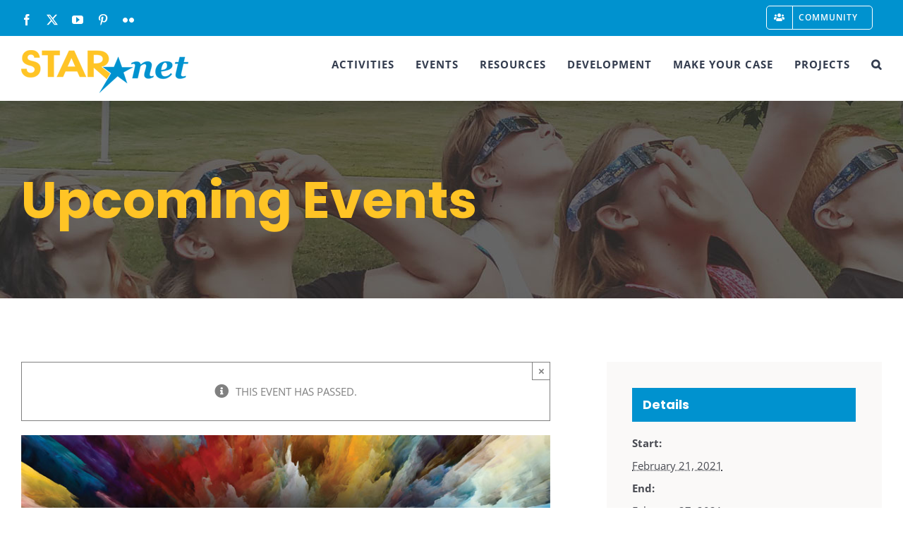

--- FILE ---
content_type: text/html; charset=UTF-8
request_url: https://www.starnetlibraries.org/event/engineers-week/
body_size: 29437
content:
<!DOCTYPE html>
<html class="avada-html-layout-wide avada-html-header-position-top" lang="en" prefix="og: http://ogp.me/ns# fb: http://ogp.me/ns/fb#">
<head>
	<meta http-equiv="X-UA-Compatible" content="IE=edge" />
	<meta http-equiv="Content-Type" content="text/html; charset=utf-8"/>
	<meta name="viewport" content="width=device-width, initial-scale=1" />
	<title>Engineers Week &#8211; STAR Library Network</title>
<link rel='stylesheet' id='tribe-events-views-v2-bootstrap-datepicker-styles-css' href='https://www.starnetlibraries.org/2020/wp-content/plugins/the-events-calendar/vendor/bootstrap-datepicker/css/bootstrap-datepicker.standalone.min.css?ver=6.15.12.2' type='text/css' media='all' />
<link rel='stylesheet' id='tec-variables-skeleton-css' href='https://www.starnetlibraries.org/2020/wp-content/plugins/the-events-calendar/common/build/css/variables-skeleton.css?ver=6.10.0' type='text/css' media='all' />
<link rel='stylesheet' id='tec-variables-full-css' href='https://www.starnetlibraries.org/2020/wp-content/plugins/the-events-calendar/common/build/css/variables-full.css?ver=6.10.0' type='text/css' media='all' />
<link rel='stylesheet' id='tribe-common-skeleton-style-css' href='https://www.starnetlibraries.org/2020/wp-content/plugins/the-events-calendar/common/build/css/common-skeleton.css?ver=6.10.0' type='text/css' media='all' />
<link rel='stylesheet' id='tribe-common-full-style-css' href='https://www.starnetlibraries.org/2020/wp-content/plugins/the-events-calendar/common/build/css/common-full.css?ver=6.10.0' type='text/css' media='all' />
<link rel='stylesheet' id='tribe-tooltipster-css-css' href='https://www.starnetlibraries.org/2020/wp-content/plugins/the-events-calendar/common/vendor/tooltipster/tooltipster.bundle.min.css?ver=6.10.0' type='text/css' media='all' />
<link rel='stylesheet' id='tribe-events-views-v2-skeleton-css' href='https://www.starnetlibraries.org/2020/wp-content/plugins/the-events-calendar/build/css/views-skeleton.css?ver=6.15.12.2' type='text/css' media='all' />
<link rel='stylesheet' id='tribe-events-views-v2-full-css' href='https://www.starnetlibraries.org/2020/wp-content/plugins/the-events-calendar/build/css/views-full.css?ver=6.15.12.2' type='text/css' media='all' />
<link rel='stylesheet' id='tribe-events-views-v2-print-css' href='https://www.starnetlibraries.org/2020/wp-content/plugins/the-events-calendar/build/css/views-print.css?ver=6.15.12.2' type='text/css' media='print' />
	<script type="text/javascript">function theChampLoadEvent(e){var t=window.onload;if(typeof window.onload!="function"){window.onload=e}else{window.onload=function(){t();e()}}}</script>
		<script type="text/javascript">var theChampDefaultLang = 'en', theChampCloseIconPath = 'https://www.starnetlibraries.org/2020/wp-content/plugins/super-socializer/images/close.png';</script>
		<script>var theChampSiteUrl = 'https://www.starnetlibraries.org', theChampVerified = 0, theChampEmailPopup = 0, heateorSsMoreSharePopupSearchText = 'Search';</script>
			<script>var theChampLoadingImgPath = 'https://www.starnetlibraries.org/2020/wp-content/plugins/super-socializer/images/ajax_loader.gif'; var theChampAjaxUrl = 'https://www.starnetlibraries.org/2020/wp-admin/admin-ajax.php'; var theChampRedirectionUrl = 'https://www.starnetlibraries.org/event/engineers-week/'; var theChampRegRedirectionUrl = 'https://www.starnetlibraries.org/event/engineers-week/'; </script>
				<script> var theChampFBKey = '', theChampSameTabLogin = '0', theChampVerified = 0; var theChampAjaxUrl = 'https://www.starnetlibraries.org/2020/wp-admin/admin-ajax.php'; var theChampPopupTitle = ''; var theChampEmailPopup = 0; var theChampEmailAjaxUrl = 'https://www.starnetlibraries.org/2020/wp-admin/admin-ajax.php'; var theChampEmailPopupTitle = ''; var theChampEmailPopupErrorMsg = ''; var theChampEmailPopupUniqueId = ''; var theChampEmailPopupVerifyMessage = ''; var theChampSteamAuthUrl = ""; var theChampCurrentPageUrl = 'https%3A%2F%2Fwww.starnetlibraries.org%2Fevent%2Fengineers-week%2F';  var heateorMSEnabled = 0, theChampTwitterAuthUrl = theChampSiteUrl + "?SuperSocializerAuth=Twitter&super_socializer_redirect_to=" + theChampCurrentPageUrl, theChampLineAuthUrl = theChampSiteUrl + "?SuperSocializerAuth=Line&super_socializer_redirect_to=" + theChampCurrentPageUrl, theChampLiveAuthUrl = theChampSiteUrl + "?SuperSocializerAuth=Live&super_socializer_redirect_to=" + theChampCurrentPageUrl, theChampFacebookAuthUrl = theChampSiteUrl + "?SuperSocializerAuth=Facebook&super_socializer_redirect_to=" + theChampCurrentPageUrl, theChampYahooAuthUrl = theChampSiteUrl + "?SuperSocializerAuth=Yahoo&super_socializer_redirect_to=" + theChampCurrentPageUrl, theChampGoogleAuthUrl = theChampSiteUrl + "?SuperSocializerAuth=Google&super_socializer_redirect_to=" + theChampCurrentPageUrl, theChampYoutubeAuthUrl = theChampSiteUrl + "?SuperSocializerAuth=Youtube&super_socializer_redirect_to=" + theChampCurrentPageUrl, theChampVkontakteAuthUrl = theChampSiteUrl + "?SuperSocializerAuth=Vkontakte&super_socializer_redirect_to=" + theChampCurrentPageUrl, theChampLinkedinAuthUrl = theChampSiteUrl + "?SuperSocializerAuth=Linkedin&super_socializer_redirect_to=" + theChampCurrentPageUrl, theChampInstagramAuthUrl = theChampSiteUrl + "?SuperSocializerAuth=Instagram&super_socializer_redirect_to=" + theChampCurrentPageUrl, theChampWordpressAuthUrl = theChampSiteUrl + "?SuperSocializerAuth=Wordpress&super_socializer_redirect_to=" + theChampCurrentPageUrl, theChampDribbbleAuthUrl = theChampSiteUrl + "?SuperSocializerAuth=Dribbble&super_socializer_redirect_to=" + theChampCurrentPageUrl, theChampGithubAuthUrl = theChampSiteUrl + "?SuperSocializerAuth=Github&super_socializer_redirect_to=" + theChampCurrentPageUrl, theChampSpotifyAuthUrl = theChampSiteUrl + "?SuperSocializerAuth=Spotify&super_socializer_redirect_to=" + theChampCurrentPageUrl, theChampKakaoAuthUrl = theChampSiteUrl + "?SuperSocializerAuth=Kakao&super_socializer_redirect_to=" + theChampCurrentPageUrl, theChampTwitchAuthUrl = theChampSiteUrl + "?SuperSocializerAuth=Twitch&super_socializer_redirect_to=" + theChampCurrentPageUrl, theChampRedditAuthUrl = theChampSiteUrl + "?SuperSocializerAuth=Reddit&super_socializer_redirect_to=" + theChampCurrentPageUrl, theChampDisqusAuthUrl = theChampSiteUrl + "?SuperSocializerAuth=Disqus&super_socializer_redirect_to=" + theChampCurrentPageUrl, theChampDropboxAuthUrl = theChampSiteUrl + "?SuperSocializerAuth=Dropbox&super_socializer_redirect_to=" + theChampCurrentPageUrl, theChampFoursquareAuthUrl = theChampSiteUrl + "?SuperSocializerAuth=Foursquare&super_socializer_redirect_to=" + theChampCurrentPageUrl, theChampAmazonAuthUrl = theChampSiteUrl + "?SuperSocializerAuth=Amazon&super_socializer_redirect_to=" + theChampCurrentPageUrl, theChampStackoverflowAuthUrl = theChampSiteUrl + "?SuperSocializerAuth=Stackoverflow&super_socializer_redirect_to=" + theChampCurrentPageUrl, theChampDiscordAuthUrl = theChampSiteUrl + "?SuperSocializerAuth=Discord&super_socializer_redirect_to=" + theChampCurrentPageUrl, theChampMailruAuthUrl = theChampSiteUrl + "?SuperSocializerAuth=Mailru&super_socializer_redirect_to=" + theChampCurrentPageUrl, theChampYandexAuthUrl = theChampSiteUrl + "?SuperSocializerAuth=Yandex&super_socializer_redirect_to=" + theChampCurrentPageUrl; theChampOdnoklassnikiAuthUrl = theChampSiteUrl + "?SuperSocializerAuth=Odnoklassniki&super_socializer_redirect_to=" + theChampCurrentPageUrl;</script>
				<script> var theChampFBKey = '', theChampFBLang = 'en', theChampFbLikeMycred = 0, theChampSsga = 0, theChampCommentNotification = 0, theChampHeateorFcmRecentComments = 0, theChampFbIosLogin = 0; </script>
				<script> var theChampSharingAjaxUrl = 'https://www.starnetlibraries.org/2020/wp-admin/admin-ajax.php', heateorSsFbMessengerAPI = 'https://www.facebook.com/dialog/send?app_id=595489497242932&display=popup&link=%encoded_post_url%&redirect_uri=%encoded_post_url%',heateorSsWhatsappShareAPI = 'web', heateorSsUrlCountFetched = [], heateorSsSharesText = 'Shares', heateorSsShareText = 'Share', theChampPluginIconPath = 'https://www.starnetlibraries.org/2020/wp-content/plugins/super-socializer/images/logo.png', theChampSaveSharesLocally = 0, theChampHorizontalSharingCountEnable = 0, theChampVerticalSharingCountEnable = 0, theChampSharingOffset = -10, theChampCounterOffset = -10, theChampMobileStickySharingEnabled = 0, heateorSsCopyLinkMessage = "Link copied.";
				</script>
			<style type="text/css">
						.the_champ_button_instagram span.the_champ_svg,a.the_champ_instagram span.the_champ_svg{background:radial-gradient(circle at 30% 107%,#fdf497 0,#fdf497 5%,#fd5949 45%,#d6249f 60%,#285aeb 90%)}
					.the_champ_horizontal_sharing .the_champ_svg,.heateor_ss_standard_follow_icons_container .the_champ_svg{
					color: #fff;
				border-width: 0px;
		border-style: solid;
		border-color: transparent;
	}
		.the_champ_horizontal_sharing .theChampTCBackground{
		color:#666;
	}
		.the_champ_horizontal_sharing span.the_champ_svg:hover,.heateor_ss_standard_follow_icons_container span.the_champ_svg:hover{
				border-color: transparent;
	}
		.the_champ_vertical_sharing span.the_champ_svg,.heateor_ss_floating_follow_icons_container span.the_champ_svg{
					color: #fff;
				border-width: 0px;
		border-style: solid;
		border-color: transparent;
	}
		.the_champ_vertical_sharing .theChampTCBackground{
		color:#666;
	}
		.the_champ_vertical_sharing span.the_champ_svg:hover,.heateor_ss_floating_follow_icons_container span.the_champ_svg:hover{
						border-color: transparent;
		}
	@media screen and (max-width:783px){.the_champ_vertical_sharing{display:none!important}}</style>
	<meta name='robots' content='max-image-preview:large' />
<link rel="alternate" type="application/rss+xml" title="STAR Library Network &raquo; Feed" href="https://www.starnetlibraries.org/feed/" />
<link rel="alternate" type="application/rss+xml" title="STAR Library Network &raquo; Comments Feed" href="https://www.starnetlibraries.org/comments/feed/" />
<link rel="alternate" type="text/calendar" title="STAR Library Network &raquo; iCal Feed" href="https://www.starnetlibraries.org/events/?ical=1" />
					<link rel="shortcut icon" href="https://www.starnetlibraries.org/2020/wp-content/uploads/2021/02/starnet-favicon-blue.png" type="image/x-icon" />
		
		
		
				<link rel="alternate" type="application/rss+xml" title="STAR Library Network &raquo; Engineers Week Comments Feed" href="https://www.starnetlibraries.org/event/engineers-week/feed/" />
<link rel="alternate" title="oEmbed (JSON)" type="application/json+oembed" href="https://www.starnetlibraries.org/wp-json/oembed/1.0/embed?url=https%3A%2F%2Fwww.starnetlibraries.org%2Fevent%2Fengineers-week%2F" />
<link rel="alternate" title="oEmbed (XML)" type="text/xml+oembed" href="https://www.starnetlibraries.org/wp-json/oembed/1.0/embed?url=https%3A%2F%2Fwww.starnetlibraries.org%2Fevent%2Fengineers-week%2F&#038;format=xml" />
					<meta name="description" content="Visit Our Event Campaign Page 

&nbsp;
Imagining Tomorrow
COVID-19 has laid bare the critical work of engineers in creating a world safe from pandemics, climate change, cyber-attacks, and other daunting global challenges.

Engineers Week is a time to celebrate their important work and engage the next generation of innovators. Even with social distancing,"/>
				
		<meta property="og:locale" content="en_US"/>
		<meta property="og:type" content="article"/>
		<meta property="og:site_name" content="STAR Library Network"/>
		<meta property="og:title" content="Engineers Week"/>
				<meta property="og:description" content="Visit Our Event Campaign Page 

&nbsp;
Imagining Tomorrow
COVID-19 has laid bare the critical work of engineers in creating a world safe from pandemics, climate change, cyber-attacks, and other daunting global challenges.

Engineers Week is a time to celebrate their important work and engage the next generation of innovators. Even with social distancing,"/>
				<meta property="og:url" content="https://www.starnetlibraries.org/event/engineers-week/"/>
																				<meta property="og:image" content="https://www.starnetlibraries.org/2020/wp-content/uploads/2020/12/engineers-week-2021-poster.jpg"/>
		<meta property="og:image:width" content="800"/>
		<meta property="og:image:height" content="600"/>
		<meta property="og:image:type" content="image/jpeg"/>
						<!-- This site uses the Google Analytics by MonsterInsights plugin v9.10.0 - Using Analytics tracking - https://www.monsterinsights.com/ -->
							<script src="//www.googletagmanager.com/gtag/js?id=G-MGKGS3JJ4J"  data-cfasync="false" data-wpfc-render="false" type="text/javascript" async></script>
			<script data-cfasync="false" data-wpfc-render="false" type="text/javascript">
				var mi_version = '9.10.0';
				var mi_track_user = true;
				var mi_no_track_reason = '';
								var MonsterInsightsDefaultLocations = {"page_location":"https:\/\/www.starnetlibraries.org\/event\/engineers-week\/"};
								if ( typeof MonsterInsightsPrivacyGuardFilter === 'function' ) {
					var MonsterInsightsLocations = (typeof MonsterInsightsExcludeQuery === 'object') ? MonsterInsightsPrivacyGuardFilter( MonsterInsightsExcludeQuery ) : MonsterInsightsPrivacyGuardFilter( MonsterInsightsDefaultLocations );
				} else {
					var MonsterInsightsLocations = (typeof MonsterInsightsExcludeQuery === 'object') ? MonsterInsightsExcludeQuery : MonsterInsightsDefaultLocations;
				}

								var disableStrs = [
										'ga-disable-G-MGKGS3JJ4J',
									];

				/* Function to detect opted out users */
				function __gtagTrackerIsOptedOut() {
					for (var index = 0; index < disableStrs.length; index++) {
						if (document.cookie.indexOf(disableStrs[index] + '=true') > -1) {
							return true;
						}
					}

					return false;
				}

				/* Disable tracking if the opt-out cookie exists. */
				if (__gtagTrackerIsOptedOut()) {
					for (var index = 0; index < disableStrs.length; index++) {
						window[disableStrs[index]] = true;
					}
				}

				/* Opt-out function */
				function __gtagTrackerOptout() {
					for (var index = 0; index < disableStrs.length; index++) {
						document.cookie = disableStrs[index] + '=true; expires=Thu, 31 Dec 2099 23:59:59 UTC; path=/';
						window[disableStrs[index]] = true;
					}
				}

				if ('undefined' === typeof gaOptout) {
					function gaOptout() {
						__gtagTrackerOptout();
					}
				}
								window.dataLayer = window.dataLayer || [];

				window.MonsterInsightsDualTracker = {
					helpers: {},
					trackers: {},
				};
				if (mi_track_user) {
					function __gtagDataLayer() {
						dataLayer.push(arguments);
					}

					function __gtagTracker(type, name, parameters) {
						if (!parameters) {
							parameters = {};
						}

						if (parameters.send_to) {
							__gtagDataLayer.apply(null, arguments);
							return;
						}

						if (type === 'event') {
														parameters.send_to = monsterinsights_frontend.v4_id;
							var hookName = name;
							if (typeof parameters['event_category'] !== 'undefined') {
								hookName = parameters['event_category'] + ':' + name;
							}

							if (typeof MonsterInsightsDualTracker.trackers[hookName] !== 'undefined') {
								MonsterInsightsDualTracker.trackers[hookName](parameters);
							} else {
								__gtagDataLayer('event', name, parameters);
							}
							
						} else {
							__gtagDataLayer.apply(null, arguments);
						}
					}

					__gtagTracker('js', new Date());
					__gtagTracker('set', {
						'developer_id.dZGIzZG': true,
											});
					if ( MonsterInsightsLocations.page_location ) {
						__gtagTracker('set', MonsterInsightsLocations);
					}
										__gtagTracker('config', 'G-MGKGS3JJ4J', {"forceSSL":"true","link_attribution":"true"} );
										window.gtag = __gtagTracker;										(function () {
						/* https://developers.google.com/analytics/devguides/collection/analyticsjs/ */
						/* ga and __gaTracker compatibility shim. */
						var noopfn = function () {
							return null;
						};
						var newtracker = function () {
							return new Tracker();
						};
						var Tracker = function () {
							return null;
						};
						var p = Tracker.prototype;
						p.get = noopfn;
						p.set = noopfn;
						p.send = function () {
							var args = Array.prototype.slice.call(arguments);
							args.unshift('send');
							__gaTracker.apply(null, args);
						};
						var __gaTracker = function () {
							var len = arguments.length;
							if (len === 0) {
								return;
							}
							var f = arguments[len - 1];
							if (typeof f !== 'object' || f === null || typeof f.hitCallback !== 'function') {
								if ('send' === arguments[0]) {
									var hitConverted, hitObject = false, action;
									if ('event' === arguments[1]) {
										if ('undefined' !== typeof arguments[3]) {
											hitObject = {
												'eventAction': arguments[3],
												'eventCategory': arguments[2],
												'eventLabel': arguments[4],
												'value': arguments[5] ? arguments[5] : 1,
											}
										}
									}
									if ('pageview' === arguments[1]) {
										if ('undefined' !== typeof arguments[2]) {
											hitObject = {
												'eventAction': 'page_view',
												'page_path': arguments[2],
											}
										}
									}
									if (typeof arguments[2] === 'object') {
										hitObject = arguments[2];
									}
									if (typeof arguments[5] === 'object') {
										Object.assign(hitObject, arguments[5]);
									}
									if ('undefined' !== typeof arguments[1].hitType) {
										hitObject = arguments[1];
										if ('pageview' === hitObject.hitType) {
											hitObject.eventAction = 'page_view';
										}
									}
									if (hitObject) {
										action = 'timing' === arguments[1].hitType ? 'timing_complete' : hitObject.eventAction;
										hitConverted = mapArgs(hitObject);
										__gtagTracker('event', action, hitConverted);
									}
								}
								return;
							}

							function mapArgs(args) {
								var arg, hit = {};
								var gaMap = {
									'eventCategory': 'event_category',
									'eventAction': 'event_action',
									'eventLabel': 'event_label',
									'eventValue': 'event_value',
									'nonInteraction': 'non_interaction',
									'timingCategory': 'event_category',
									'timingVar': 'name',
									'timingValue': 'value',
									'timingLabel': 'event_label',
									'page': 'page_path',
									'location': 'page_location',
									'title': 'page_title',
									'referrer' : 'page_referrer',
								};
								for (arg in args) {
																		if (!(!args.hasOwnProperty(arg) || !gaMap.hasOwnProperty(arg))) {
										hit[gaMap[arg]] = args[arg];
									} else {
										hit[arg] = args[arg];
									}
								}
								return hit;
							}

							try {
								f.hitCallback();
							} catch (ex) {
							}
						};
						__gaTracker.create = newtracker;
						__gaTracker.getByName = newtracker;
						__gaTracker.getAll = function () {
							return [];
						};
						__gaTracker.remove = noopfn;
						__gaTracker.loaded = true;
						window['__gaTracker'] = __gaTracker;
					})();
									} else {
										console.log("");
					(function () {
						function __gtagTracker() {
							return null;
						}

						window['__gtagTracker'] = __gtagTracker;
						window['gtag'] = __gtagTracker;
					})();
									}
			</script>
							<!-- / Google Analytics by MonsterInsights -->
		<style id='wp-img-auto-sizes-contain-inline-css' type='text/css'>
img:is([sizes=auto i],[sizes^="auto," i]){contain-intrinsic-size:3000px 1500px}
/*# sourceURL=wp-img-auto-sizes-contain-inline-css */
</style>
<link rel='stylesheet' id='tribe-events-v2-single-skeleton-css' href='https://www.starnetlibraries.org/2020/wp-content/plugins/the-events-calendar/build/css/tribe-events-single-skeleton.css?ver=6.15.12.2' type='text/css' media='all' />
<link rel='stylesheet' id='tribe-events-v2-single-skeleton-full-css' href='https://www.starnetlibraries.org/2020/wp-content/plugins/the-events-calendar/build/css/tribe-events-single-full.css?ver=6.15.12.2' type='text/css' media='all' />
<style id='wp-emoji-styles-inline-css' type='text/css'>

	img.wp-smiley, img.emoji {
		display: inline !important;
		border: none !important;
		box-shadow: none !important;
		height: 1em !important;
		width: 1em !important;
		margin: 0 0.07em !important;
		vertical-align: -0.1em !important;
		background: none !important;
		padding: 0 !important;
	}
/*# sourceURL=wp-emoji-styles-inline-css */
</style>
<link rel='stylesheet' id='contact-form-7-css' href='https://www.starnetlibraries.org/2020/wp-content/plugins/contact-form-7/includes/css/styles.css?ver=6.1.4' type='text/css' media='all' />
<link rel='stylesheet' id='dashicons-css' href='https://www.starnetlibraries.org/2020/wp-includes/css/dashicons.min.css?ver=6.9' type='text/css' media='all' />
<link rel='stylesheet' id='thickbox-css' href='https://www.starnetlibraries.org/2020/wp-includes/js/thickbox/thickbox.css?ver=6.9' type='text/css' media='all' />
<link rel='stylesheet' id='the_champ_frontend_css-css' href='https://www.starnetlibraries.org/2020/wp-content/plugins/super-socializer/css/front.css?ver=7.14.5' type='text/css' media='all' />
<link rel='stylesheet' id='fusion-dynamic-css-css' href='https://www.starnetlibraries.org/2020/wp-content/uploads/fusion-styles/27dad3c0a08dc45347d8bb9b1e75abb4.min.css?ver=3.14' type='text/css' media='all' />
<script type="text/javascript" src="https://www.starnetlibraries.org/2020/wp-includes/js/jquery/jquery.min.js?ver=3.7.1" id="jquery-core-js"></script>
<script type="text/javascript" src="https://www.starnetlibraries.org/2020/wp-includes/js/jquery/jquery-migrate.min.js?ver=3.4.1" id="jquery-migrate-js"></script>
<script type="text/javascript" src="https://www.starnetlibraries.org/2020/wp-content/plugins/the-events-calendar/common/build/js/tribe-common.js?ver=9c44e11f3503a33e9540" id="tribe-common-js"></script>
<script type="text/javascript" src="https://www.starnetlibraries.org/2020/wp-content/plugins/the-events-calendar/build/js/views/breakpoints.js?ver=4208de2df2852e0b91ec" id="tribe-events-views-v2-breakpoints-js"></script>
<script type="text/javascript" src="https://www.starnetlibraries.org/2020/wp-content/plugins/google-analytics-premium/assets/js/frontend-gtag.min.js?ver=9.10.0" id="monsterinsights-frontend-script-js" async="async" data-wp-strategy="async"></script>
<script data-cfasync="false" data-wpfc-render="false" type="text/javascript" id='monsterinsights-frontend-script-js-extra'>/* <![CDATA[ */
var monsterinsights_frontend = {"js_events_tracking":"true","download_extensions":"doc,pdf,ppt,zip,xls,docx,pptx,xlsx","inbound_paths":"[{\"path\":\"\\\/go\\\/\",\"label\":\"affiliate\"},{\"path\":\"\\\/recommend\\\/\",\"label\":\"affiliate\"}]","home_url":"https:\/\/www.starnetlibraries.org","hash_tracking":"false","v4_id":"G-MGKGS3JJ4J"};/* ]]> */
</script>
<link rel="https://api.w.org/" href="https://www.starnetlibraries.org/wp-json/" /><link rel="alternate" title="JSON" type="application/json" href="https://www.starnetlibraries.org/wp-json/wp/v2/tribe_events/3728" /><link rel="EditURI" type="application/rsd+xml" title="RSD" href="https://www.starnetlibraries.org/2020/xmlrpc.php?rsd" />
<meta name="generator" content="WordPress 6.9" />
<link rel="canonical" href="https://www.starnetlibraries.org/event/engineers-week/" />
<link rel='shortlink' href='https://www.starnetlibraries.org/?p=3728' />
<meta name="tec-api-version" content="v1"><meta name="tec-api-origin" content="https://www.starnetlibraries.org"><link rel="alternate" href="https://www.starnetlibraries.org/wp-json/tribe/events/v1/events/3728" /><style type="text/css">
                    .ctl-bullets-container {
                display: block;
                position: fixed;
                right: 0;
                height: 100%;
                z-index: 1049;
                font-weight: normal;
                height: 70vh;
                overflow-x: hidden;
                overflow-y: auto;
                margin: 15vh auto;
            }</style><style type="text/css" id="css-fb-visibility">@media screen and (max-width: 640px){.fusion-no-small-visibility{display:none !important;}body .sm-text-align-center{text-align:center !important;}body .sm-text-align-left{text-align:left !important;}body .sm-text-align-right{text-align:right !important;}body .sm-text-align-justify{text-align:justify !important;}body .sm-flex-align-center{justify-content:center !important;}body .sm-flex-align-flex-start{justify-content:flex-start !important;}body .sm-flex-align-flex-end{justify-content:flex-end !important;}body .sm-mx-auto{margin-left:auto !important;margin-right:auto !important;}body .sm-ml-auto{margin-left:auto !important;}body .sm-mr-auto{margin-right:auto !important;}body .fusion-absolute-position-small{position:absolute;top:auto;width:100%;}.awb-sticky.awb-sticky-small{ position: sticky; top: var(--awb-sticky-offset,0); }}@media screen and (min-width: 641px) and (max-width: 1024px){.fusion-no-medium-visibility{display:none !important;}body .md-text-align-center{text-align:center !important;}body .md-text-align-left{text-align:left !important;}body .md-text-align-right{text-align:right !important;}body .md-text-align-justify{text-align:justify !important;}body .md-flex-align-center{justify-content:center !important;}body .md-flex-align-flex-start{justify-content:flex-start !important;}body .md-flex-align-flex-end{justify-content:flex-end !important;}body .md-mx-auto{margin-left:auto !important;margin-right:auto !important;}body .md-ml-auto{margin-left:auto !important;}body .md-mr-auto{margin-right:auto !important;}body .fusion-absolute-position-medium{position:absolute;top:auto;width:100%;}.awb-sticky.awb-sticky-medium{ position: sticky; top: var(--awb-sticky-offset,0); }}@media screen and (min-width: 1025px){.fusion-no-large-visibility{display:none !important;}body .lg-text-align-center{text-align:center !important;}body .lg-text-align-left{text-align:left !important;}body .lg-text-align-right{text-align:right !important;}body .lg-text-align-justify{text-align:justify !important;}body .lg-flex-align-center{justify-content:center !important;}body .lg-flex-align-flex-start{justify-content:flex-start !important;}body .lg-flex-align-flex-end{justify-content:flex-end !important;}body .lg-mx-auto{margin-left:auto !important;margin-right:auto !important;}body .lg-ml-auto{margin-left:auto !important;}body .lg-mr-auto{margin-right:auto !important;}body .fusion-absolute-position-large{position:absolute;top:auto;width:100%;}.awb-sticky.awb-sticky-large{ position: sticky; top: var(--awb-sticky-offset,0); }}</style><script type="application/ld+json">
[{"@context":"http://schema.org","@type":"Event","name":"Engineers Week","description":"&lt;p&gt;Visit Our Event Campaign Page &nbsp; Imagining Tomorrow COVID-19 has laid bare the critical work of engineers in creating a world safe from pandemics, climate change, cyber-attacks, and other daunting global challenges. Engineers Week\u00a0is a time to celebrate their important work and engage the next generation of innovators. Even with social distancing, you can make a difference. During this week, your library will have the opportunity to: Be a virtual role model Celebrate engineers and their contributions Share Chats with Change Makers&lt;/p&gt;\\n","image":"https://www.starnetlibraries.org/2020/wp-content/uploads/2020/12/engineers-week-2021-poster.jpg","url":"https://www.starnetlibraries.org/event/engineers-week/","eventAttendanceMode":"https://schema.org/OfflineEventAttendanceMode","eventStatus":"https://schema.org/EventScheduled","startDate":"2021-02-21T00:00:00+00:00","endDate":"2021-02-27T23:59:59+00:00","performer":"Organization"}]
</script>		<script type="text/javascript">
			var doc = document.documentElement;
			doc.setAttribute( 'data-useragent', navigator.userAgent );
		</script>
		
	<style id='global-styles-inline-css' type='text/css'>
:root{--wp--preset--aspect-ratio--square: 1;--wp--preset--aspect-ratio--4-3: 4/3;--wp--preset--aspect-ratio--3-4: 3/4;--wp--preset--aspect-ratio--3-2: 3/2;--wp--preset--aspect-ratio--2-3: 2/3;--wp--preset--aspect-ratio--16-9: 16/9;--wp--preset--aspect-ratio--9-16: 9/16;--wp--preset--color--black: #000000;--wp--preset--color--cyan-bluish-gray: #abb8c3;--wp--preset--color--white: #ffffff;--wp--preset--color--pale-pink: #f78da7;--wp--preset--color--vivid-red: #cf2e2e;--wp--preset--color--luminous-vivid-orange: #ff6900;--wp--preset--color--luminous-vivid-amber: #fcb900;--wp--preset--color--light-green-cyan: #7bdcb5;--wp--preset--color--vivid-green-cyan: #00d084;--wp--preset--color--pale-cyan-blue: #8ed1fc;--wp--preset--color--vivid-cyan-blue: #0693e3;--wp--preset--color--vivid-purple: #9b51e0;--wp--preset--color--awb-color-1: #ffffff;--wp--preset--color--awb-color-2: #faf9f8;--wp--preset--color--awb-color-3: #e7e4e2;--wp--preset--color--awb-color-4: #f09a3e;--wp--preset--color--awb-color-5: #7e8890;--wp--preset--color--awb-color-6: #0092cf;--wp--preset--color--awb-color-7: #333c4e;--wp--preset--color--awb-color-8: #333333;--wp--preset--color--awb-color-custom-10: #f2f1f0;--wp--preset--color--awb-color-custom-11: #e8a725;--wp--preset--color--awb-color-custom-12: #bec2cc;--wp--preset--color--awb-color-custom-13: rgba(242,241,240,0.8);--wp--preset--color--awb-color-custom-1: #ffffff;--wp--preset--gradient--vivid-cyan-blue-to-vivid-purple: linear-gradient(135deg,rgb(6,147,227) 0%,rgb(155,81,224) 100%);--wp--preset--gradient--light-green-cyan-to-vivid-green-cyan: linear-gradient(135deg,rgb(122,220,180) 0%,rgb(0,208,130) 100%);--wp--preset--gradient--luminous-vivid-amber-to-luminous-vivid-orange: linear-gradient(135deg,rgb(252,185,0) 0%,rgb(255,105,0) 100%);--wp--preset--gradient--luminous-vivid-orange-to-vivid-red: linear-gradient(135deg,rgb(255,105,0) 0%,rgb(207,46,46) 100%);--wp--preset--gradient--very-light-gray-to-cyan-bluish-gray: linear-gradient(135deg,rgb(238,238,238) 0%,rgb(169,184,195) 100%);--wp--preset--gradient--cool-to-warm-spectrum: linear-gradient(135deg,rgb(74,234,220) 0%,rgb(151,120,209) 20%,rgb(207,42,186) 40%,rgb(238,44,130) 60%,rgb(251,105,98) 80%,rgb(254,248,76) 100%);--wp--preset--gradient--blush-light-purple: linear-gradient(135deg,rgb(255,206,236) 0%,rgb(152,150,240) 100%);--wp--preset--gradient--blush-bordeaux: linear-gradient(135deg,rgb(254,205,165) 0%,rgb(254,45,45) 50%,rgb(107,0,62) 100%);--wp--preset--gradient--luminous-dusk: linear-gradient(135deg,rgb(255,203,112) 0%,rgb(199,81,192) 50%,rgb(65,88,208) 100%);--wp--preset--gradient--pale-ocean: linear-gradient(135deg,rgb(255,245,203) 0%,rgb(182,227,212) 50%,rgb(51,167,181) 100%);--wp--preset--gradient--electric-grass: linear-gradient(135deg,rgb(202,248,128) 0%,rgb(113,206,126) 100%);--wp--preset--gradient--midnight: linear-gradient(135deg,rgb(2,3,129) 0%,rgb(40,116,252) 100%);--wp--preset--font-size--small: 11.25px;--wp--preset--font-size--medium: 20px;--wp--preset--font-size--large: 22.5px;--wp--preset--font-size--x-large: 42px;--wp--preset--font-size--normal: 15px;--wp--preset--font-size--xlarge: 30px;--wp--preset--font-size--huge: 45px;--wp--preset--spacing--20: 0.44rem;--wp--preset--spacing--30: 0.67rem;--wp--preset--spacing--40: 1rem;--wp--preset--spacing--50: 1.5rem;--wp--preset--spacing--60: 2.25rem;--wp--preset--spacing--70: 3.38rem;--wp--preset--spacing--80: 5.06rem;--wp--preset--shadow--natural: 6px 6px 9px rgba(0, 0, 0, 0.2);--wp--preset--shadow--deep: 12px 12px 50px rgba(0, 0, 0, 0.4);--wp--preset--shadow--sharp: 6px 6px 0px rgba(0, 0, 0, 0.2);--wp--preset--shadow--outlined: 6px 6px 0px -3px rgb(255, 255, 255), 6px 6px rgb(0, 0, 0);--wp--preset--shadow--crisp: 6px 6px 0px rgb(0, 0, 0);}:where(.is-layout-flex){gap: 0.5em;}:where(.is-layout-grid){gap: 0.5em;}body .is-layout-flex{display: flex;}.is-layout-flex{flex-wrap: wrap;align-items: center;}.is-layout-flex > :is(*, div){margin: 0;}body .is-layout-grid{display: grid;}.is-layout-grid > :is(*, div){margin: 0;}:where(.wp-block-columns.is-layout-flex){gap: 2em;}:where(.wp-block-columns.is-layout-grid){gap: 2em;}:where(.wp-block-post-template.is-layout-flex){gap: 1.25em;}:where(.wp-block-post-template.is-layout-grid){gap: 1.25em;}.has-black-color{color: var(--wp--preset--color--black) !important;}.has-cyan-bluish-gray-color{color: var(--wp--preset--color--cyan-bluish-gray) !important;}.has-white-color{color: var(--wp--preset--color--white) !important;}.has-pale-pink-color{color: var(--wp--preset--color--pale-pink) !important;}.has-vivid-red-color{color: var(--wp--preset--color--vivid-red) !important;}.has-luminous-vivid-orange-color{color: var(--wp--preset--color--luminous-vivid-orange) !important;}.has-luminous-vivid-amber-color{color: var(--wp--preset--color--luminous-vivid-amber) !important;}.has-light-green-cyan-color{color: var(--wp--preset--color--light-green-cyan) !important;}.has-vivid-green-cyan-color{color: var(--wp--preset--color--vivid-green-cyan) !important;}.has-pale-cyan-blue-color{color: var(--wp--preset--color--pale-cyan-blue) !important;}.has-vivid-cyan-blue-color{color: var(--wp--preset--color--vivid-cyan-blue) !important;}.has-vivid-purple-color{color: var(--wp--preset--color--vivid-purple) !important;}.has-black-background-color{background-color: var(--wp--preset--color--black) !important;}.has-cyan-bluish-gray-background-color{background-color: var(--wp--preset--color--cyan-bluish-gray) !important;}.has-white-background-color{background-color: var(--wp--preset--color--white) !important;}.has-pale-pink-background-color{background-color: var(--wp--preset--color--pale-pink) !important;}.has-vivid-red-background-color{background-color: var(--wp--preset--color--vivid-red) !important;}.has-luminous-vivid-orange-background-color{background-color: var(--wp--preset--color--luminous-vivid-orange) !important;}.has-luminous-vivid-amber-background-color{background-color: var(--wp--preset--color--luminous-vivid-amber) !important;}.has-light-green-cyan-background-color{background-color: var(--wp--preset--color--light-green-cyan) !important;}.has-vivid-green-cyan-background-color{background-color: var(--wp--preset--color--vivid-green-cyan) !important;}.has-pale-cyan-blue-background-color{background-color: var(--wp--preset--color--pale-cyan-blue) !important;}.has-vivid-cyan-blue-background-color{background-color: var(--wp--preset--color--vivid-cyan-blue) !important;}.has-vivid-purple-background-color{background-color: var(--wp--preset--color--vivid-purple) !important;}.has-black-border-color{border-color: var(--wp--preset--color--black) !important;}.has-cyan-bluish-gray-border-color{border-color: var(--wp--preset--color--cyan-bluish-gray) !important;}.has-white-border-color{border-color: var(--wp--preset--color--white) !important;}.has-pale-pink-border-color{border-color: var(--wp--preset--color--pale-pink) !important;}.has-vivid-red-border-color{border-color: var(--wp--preset--color--vivid-red) !important;}.has-luminous-vivid-orange-border-color{border-color: var(--wp--preset--color--luminous-vivid-orange) !important;}.has-luminous-vivid-amber-border-color{border-color: var(--wp--preset--color--luminous-vivid-amber) !important;}.has-light-green-cyan-border-color{border-color: var(--wp--preset--color--light-green-cyan) !important;}.has-vivid-green-cyan-border-color{border-color: var(--wp--preset--color--vivid-green-cyan) !important;}.has-pale-cyan-blue-border-color{border-color: var(--wp--preset--color--pale-cyan-blue) !important;}.has-vivid-cyan-blue-border-color{border-color: var(--wp--preset--color--vivid-cyan-blue) !important;}.has-vivid-purple-border-color{border-color: var(--wp--preset--color--vivid-purple) !important;}.has-vivid-cyan-blue-to-vivid-purple-gradient-background{background: var(--wp--preset--gradient--vivid-cyan-blue-to-vivid-purple) !important;}.has-light-green-cyan-to-vivid-green-cyan-gradient-background{background: var(--wp--preset--gradient--light-green-cyan-to-vivid-green-cyan) !important;}.has-luminous-vivid-amber-to-luminous-vivid-orange-gradient-background{background: var(--wp--preset--gradient--luminous-vivid-amber-to-luminous-vivid-orange) !important;}.has-luminous-vivid-orange-to-vivid-red-gradient-background{background: var(--wp--preset--gradient--luminous-vivid-orange-to-vivid-red) !important;}.has-very-light-gray-to-cyan-bluish-gray-gradient-background{background: var(--wp--preset--gradient--very-light-gray-to-cyan-bluish-gray) !important;}.has-cool-to-warm-spectrum-gradient-background{background: var(--wp--preset--gradient--cool-to-warm-spectrum) !important;}.has-blush-light-purple-gradient-background{background: var(--wp--preset--gradient--blush-light-purple) !important;}.has-blush-bordeaux-gradient-background{background: var(--wp--preset--gradient--blush-bordeaux) !important;}.has-luminous-dusk-gradient-background{background: var(--wp--preset--gradient--luminous-dusk) !important;}.has-pale-ocean-gradient-background{background: var(--wp--preset--gradient--pale-ocean) !important;}.has-electric-grass-gradient-background{background: var(--wp--preset--gradient--electric-grass) !important;}.has-midnight-gradient-background{background: var(--wp--preset--gradient--midnight) !important;}.has-small-font-size{font-size: var(--wp--preset--font-size--small) !important;}.has-medium-font-size{font-size: var(--wp--preset--font-size--medium) !important;}.has-large-font-size{font-size: var(--wp--preset--font-size--large) !important;}.has-x-large-font-size{font-size: var(--wp--preset--font-size--x-large) !important;}
/*# sourceURL=global-styles-inline-css */
</style>
<link rel='stylesheet' id='wp-block-library-css' href='https://www.starnetlibraries.org/2020/wp-includes/css/dist/block-library/style.min.css?ver=6.9' type='text/css' media='all' />
<style id='wp-block-library-inline-css' type='text/css'>
/*wp_block_styles_on_demand_placeholder:6970c6d1d496b*/
/*# sourceURL=wp-block-library-inline-css */
</style>
<style id='wp-block-library-theme-inline-css' type='text/css'>
.wp-block-audio :where(figcaption){color:#555;font-size:13px;text-align:center}.is-dark-theme .wp-block-audio :where(figcaption){color:#ffffffa6}.wp-block-audio{margin:0 0 1em}.wp-block-code{border:1px solid #ccc;border-radius:4px;font-family:Menlo,Consolas,monaco,monospace;padding:.8em 1em}.wp-block-embed :where(figcaption){color:#555;font-size:13px;text-align:center}.is-dark-theme .wp-block-embed :where(figcaption){color:#ffffffa6}.wp-block-embed{margin:0 0 1em}.blocks-gallery-caption{color:#555;font-size:13px;text-align:center}.is-dark-theme .blocks-gallery-caption{color:#ffffffa6}:root :where(.wp-block-image figcaption){color:#555;font-size:13px;text-align:center}.is-dark-theme :root :where(.wp-block-image figcaption){color:#ffffffa6}.wp-block-image{margin:0 0 1em}.wp-block-pullquote{border-bottom:4px solid;border-top:4px solid;color:currentColor;margin-bottom:1.75em}.wp-block-pullquote :where(cite),.wp-block-pullquote :where(footer),.wp-block-pullquote__citation{color:currentColor;font-size:.8125em;font-style:normal;text-transform:uppercase}.wp-block-quote{border-left:.25em solid;margin:0 0 1.75em;padding-left:1em}.wp-block-quote cite,.wp-block-quote footer{color:currentColor;font-size:.8125em;font-style:normal;position:relative}.wp-block-quote:where(.has-text-align-right){border-left:none;border-right:.25em solid;padding-left:0;padding-right:1em}.wp-block-quote:where(.has-text-align-center){border:none;padding-left:0}.wp-block-quote.is-large,.wp-block-quote.is-style-large,.wp-block-quote:where(.is-style-plain){border:none}.wp-block-search .wp-block-search__label{font-weight:700}.wp-block-search__button{border:1px solid #ccc;padding:.375em .625em}:where(.wp-block-group.has-background){padding:1.25em 2.375em}.wp-block-separator.has-css-opacity{opacity:.4}.wp-block-separator{border:none;border-bottom:2px solid;margin-left:auto;margin-right:auto}.wp-block-separator.has-alpha-channel-opacity{opacity:1}.wp-block-separator:not(.is-style-wide):not(.is-style-dots){width:100px}.wp-block-separator.has-background:not(.is-style-dots){border-bottom:none;height:1px}.wp-block-separator.has-background:not(.is-style-wide):not(.is-style-dots){height:2px}.wp-block-table{margin:0 0 1em}.wp-block-table td,.wp-block-table th{word-break:normal}.wp-block-table :where(figcaption){color:#555;font-size:13px;text-align:center}.is-dark-theme .wp-block-table :where(figcaption){color:#ffffffa6}.wp-block-video :where(figcaption){color:#555;font-size:13px;text-align:center}.is-dark-theme .wp-block-video :where(figcaption){color:#ffffffa6}.wp-block-video{margin:0 0 1em}:root :where(.wp-block-template-part.has-background){margin-bottom:0;margin-top:0;padding:1.25em 2.375em}
/*# sourceURL=/wp-includes/css/dist/block-library/theme.min.css */
</style>
<style id='classic-theme-styles-inline-css' type='text/css'>
/*! This file is auto-generated */
.wp-block-button__link{color:#fff;background-color:#32373c;border-radius:9999px;box-shadow:none;text-decoration:none;padding:calc(.667em + 2px) calc(1.333em + 2px);font-size:1.125em}.wp-block-file__button{background:#32373c;color:#fff;text-decoration:none}
/*# sourceURL=/wp-includes/css/classic-themes.min.css */
</style>
</head>

<body class="wp-singular tribe_events-template-default single single-tribe_events postid-3728 wp-theme-Avada cooltimeline-body tribe-events-page-template tribe-no-js tribe-filter-live fusion-image-hovers fusion-pagination-sizing fusion-button_type-flat fusion-button_span-no fusion-button_gradient-linear avada-image-rollover-circle-no avada-image-rollover-yes avada-image-rollover-direction-fade fusion-body ltr fusion-sticky-header no-tablet-sticky-header no-mobile-sticky-header no-mobile-slidingbar avada-has-rev-slider-styles fusion-disable-outline fusion-sub-menu-fade mobile-logo-pos-left layout-wide-mode avada-has-boxed-modal-shadow-none layout-scroll-offset-full avada-has-zero-margin-offset-top fusion-top-header menu-text-align-center mobile-menu-design-modern fusion-hide-pagination-text fusion-header-layout-v3 avada-responsive avada-footer-fx-none avada-menu-highlight-style-bar fusion-search-form-classic fusion-main-menu-search-dropdown fusion-avatar-square avada-dropdown-styles avada-blog-layout-large avada-blog-archive-layout-grid avada-ec-not-100-width avada-ec-meta-layout-sidebar avada-header-shadow-yes avada-menu-icon-position-left avada-has-megamenu-shadow avada-has-mainmenu-dropdown-divider avada-has-pagetitle-bg-full avada-has-main-nav-search-icon avada-has-100-footer avada-has-pagetitlebar-retina-bg-image avada-has-titlebar-bar_and_content avada-has-footer-widget-bg-image avada-header-border-color-full-transparent avada-social-full-transparent avada-has-transparent-timeline_color avada-has-pagination-padding avada-flyout-menu-direction-top avada-ec-views-v2 events-single tribe-events-style-full tribe-events-style-theme" data-awb-post-id="3728">
		<a class="skip-link screen-reader-text" href="#content">Skip to content</a>

	<div id="boxed-wrapper">
		
		<div id="wrapper" class="fusion-wrapper">
			<div id="home" style="position:relative;top:-1px;"></div>
							
					
			<header class="fusion-header-wrapper fusion-header-shadow">
				<div class="fusion-header-v3 fusion-logo-alignment fusion-logo-left fusion-sticky-menu-1 fusion-sticky-logo- fusion-mobile-logo-1  fusion-mobile-menu-design-modern">
					
<div class="fusion-secondary-header">
	<div class="fusion-row">
					<div class="fusion-alignleft">
				<div class="fusion-social-links-header"><div class="fusion-social-networks"><div class="fusion-social-networks-wrapper"><a  class="fusion-social-network-icon fusion-tooltip fusion-facebook awb-icon-facebook" style data-placement="bottom" data-title="Facebook" data-toggle="tooltip" title="Facebook" href="https://www.facebook.com/STARLibraries/" target="_blank" rel="noreferrer"><span class="screen-reader-text">Facebook</span></a><a  class="fusion-social-network-icon fusion-tooltip fusion-twitter awb-icon-twitter" style data-placement="bottom" data-title="X" data-toggle="tooltip" title="X" href="https://twitter.com/STARNet_Project" target="_blank" rel="noopener noreferrer"><span class="screen-reader-text">X</span></a><a  class="fusion-social-network-icon fusion-tooltip fusion-youtube awb-icon-youtube" style data-placement="bottom" data-title="YouTube" data-toggle="tooltip" title="YouTube" href="http://www.youtube.com/starnetlibraries" target="_blank" rel="noopener noreferrer"><span class="screen-reader-text">YouTube</span></a><a  class="fusion-social-network-icon fusion-tooltip fusion-pinterest awb-icon-pinterest" style data-placement="bottom" data-title="Pinterest" data-toggle="tooltip" title="Pinterest" href="https://www.pinterest.com/Star_net/" target="_blank" rel="noopener noreferrer"><span class="screen-reader-text">Pinterest</span></a><a  class="fusion-social-network-icon fusion-tooltip fusion-flickr awb-icon-flickr" style data-placement="bottom" data-title="Flickr" data-toggle="tooltip" title="Flickr" href="https://www.flickr.com/photos/142267026@N07/" target="_blank" rel="noopener noreferrer"><span class="screen-reader-text">Flickr</span></a></div></div></div>			</div>
							<div class="fusion-alignright">
				<nav class="fusion-secondary-menu" role="navigation" aria-label="Secondary Menu"><ul id="menu-star-net-top-secondary-menu" class="menu"><li  id="menu-item-2768"  class="menu-item menu-item-type-post_type menu-item-object-page menu-item-2768 fusion-menu-item-button"  data-item-id="2768"><a  href="https://www.starnetlibraries.org/starnet-community/" class="fusion-bar-highlight"><span class="menu-text fusion-button button-default button-small"><span class="button-icon-divider-left"><i class="glyphicon fa-users fas" aria-hidden="true"></i></span><span class="fusion-button-text-left">Community</span></span></a></li></ul></nav><nav class="fusion-mobile-nav-holder fusion-mobile-menu-text-align-left" aria-label="Secondary Mobile Menu"></nav>			</div>
			</div>
</div>
<div class="fusion-header-sticky-height"></div>
<div class="fusion-header">
	<div class="fusion-row">
					<div class="fusion-logo" data-margin-top="20px" data-margin-bottom="10px" data-margin-left="0px" data-margin-right="0px">
			<a class="fusion-logo-link"  href="https://www.starnetlibraries.org/" >

						<!-- standard logo -->
			<img src="https://www.starnetlibraries.org/2020/wp-content/uploads/2020/03/starnet-logo-default.png" srcset="https://www.starnetlibraries.org/2020/wp-content/uploads/2020/03/starnet-logo-default.png 1x, https://www.starnetlibraries.org/2020/wp-content/uploads/2020/03/starnet-logo-default-retina.png 2x" width="237" height="61" style="max-height:61px;height:auto;" alt="STAR Library Network Logo" data-retina_logo_url="https://www.starnetlibraries.org/2020/wp-content/uploads/2020/03/starnet-logo-default-retina.png" class="fusion-standard-logo" />

											<!-- mobile logo -->
				<img src="https://www.starnetlibraries.org/2020/wp-content/uploads/2020/03/starnet-logo-mobile.png" srcset="https://www.starnetlibraries.org/2020/wp-content/uploads/2020/03/starnet-logo-mobile.png 1x, https://www.starnetlibraries.org/2020/wp-content/uploads/2020/03/starnet-logo-mobile-retina.png 2x" width="188" height="48" style="max-height:48px;height:auto;" alt="STAR Library Network Logo" data-retina_logo_url="https://www.starnetlibraries.org/2020/wp-content/uploads/2020/03/starnet-logo-mobile-retina.png" class="fusion-mobile-logo" />
			
					</a>
		</div>		<nav class="fusion-main-menu" aria-label="Main Menu"><ul id="menu-star-net-main-menu" class="fusion-menu"><li  id="menu-item-1957"  class="menu-item menu-item-type-custom menu-item-object-custom menu-item-has-children menu-item-1957 fusion-megamenu-menu "  data-item-id="1957"><a  href="/activities/" class="fusion-bar-highlight"><span class="menu-text">ACTIVITIES</span></a><div class="fusion-megamenu-wrapper fusion-columns-4 columns-per-row-4 columns-4 col-span-12 fusion-megamenu-fullwidth"><div class="row"><div class="fusion-megamenu-holder" style="width:1280px;" data-width="1280px"><ul class="fusion-megamenu"><li  id="menu-item-1962"  class="menu-item menu-item-type-custom menu-item-object-custom menu-item-1962 fusion-megamenu-submenu fusion-megamenu-submenu-notitle fusion-megamenu-columns-4 col-lg-3 col-md-3 col-sm-3"  style="background-image: url(https://www.starnetlibraries.org/2020/wp-content/uploads/2020/03/STEM-AC-logo-stacked.jpg);"></li><li  id="menu-item-1964"  class="menu-item menu-item-type-custom menu-item-object-custom menu-item-has-children menu-item-1964 fusion-megamenu-submenu menu-item-has-link fusion-megamenu-columns-4 col-lg-3 col-md-3 col-sm-3" ><div class='fusion-megamenu-title'><a class="awb-justify-title" href="/activities/">STEM Activity Clearinghouse</a></div><ul class="sub-menu"><li  id="menu-item-1965"  class="menu-item menu-item-type-custom menu-item-object-custom menu-item-1965" ><a  href="/activities/" class="fusion-bar-highlight"><span><span class="fusion-megamenu-bullet"></span>Overview</span></a></li><li  id="menu-item-1966"  class="menu-item menu-item-type-custom menu-item-object-custom menu-item-1966" ><a  target="_blank" rel="noopener noreferrer" href="http://clearinghouse.starnetlibraries.org/66-activities" class="fusion-bar-highlight"><span><span class="fusion-megamenu-bullet"></span>Browse &#038; Filter</span></a></li><li  id="menu-item-1967"  class="menu-item menu-item-type-custom menu-item-object-custom menu-item-1967" ><a  target="_blank" rel="noopener noreferrer" href="http://clearinghouse.starnetlibraries.org/32-collections" class="fusion-bar-highlight"><span><span class="fusion-megamenu-bullet"></span>Collections</span></a></li><li  id="menu-item-1968"  class="menu-item menu-item-type-custom menu-item-object-custom menu-item-1968" ><a  target="_blank" rel="noopener noreferrer" href="http://clearinghouse.starnetlibraries.org/new-products" class="fusion-bar-highlight"><span><span class="fusion-megamenu-bullet"></span>New Items</span></a></li></ul></li><li  id="menu-item-1969"  class="menu-item menu-item-type-custom menu-item-object-custom menu-item-1969 fusion-megamenu-submenu fusion-megamenu-columns-4 col-lg-3 col-md-3 col-sm-3" ><div class='fusion-megamenu-title'><span class="awb-justify-title">Take &#038; Make</span></div><div class="fusion-megamenu-widgets-container second-level-widget"><div id="media_image-9" class="widget widget_media_image" style="border-style: solid;border-color:transparent;border-width:0px;"><a href="http://clearinghouse.starnetlibraries.org/163-take-make" target="_blank"><img width="700" height="450" src="https://www.starnetlibraries.org/2020/wp-content/uploads/2020/09/take-and-make-collection.jpg" class="image wp-image-2077  attachment-full size-full" alt="Take &amp; Make Collection" style="max-width: 100%; height: auto;" decoding="async" fetchpriority="high" srcset="https://www.starnetlibraries.org/2020/wp-content/uploads/2020/09/take-and-make-collection-200x129.jpg 200w, https://www.starnetlibraries.org/2020/wp-content/uploads/2020/09/take-and-make-collection-300x193.jpg 300w, https://www.starnetlibraries.org/2020/wp-content/uploads/2020/09/take-and-make-collection-400x257.jpg 400w, https://www.starnetlibraries.org/2020/wp-content/uploads/2020/09/take-and-make-collection-460x295.jpg 460w, https://www.starnetlibraries.org/2020/wp-content/uploads/2020/09/take-and-make-collection-600x386.jpg 600w, https://www.starnetlibraries.org/2020/wp-content/uploads/2020/09/take-and-make-collection.jpg 700w" sizes="(max-width: 700px) 100vw, 700px" /></a></div><div id="custom_html-4" class="widget_text widget widget_custom_html" style="border-style: solid;border-color:transparent;border-width:0px;"><div class="textwidget custom-html-widget"><h3 style="text-align: center; margin: 10px auto 0px auto;"><a href="http://clearinghouse.starnetlibraries.org/163-take-make">View This Collection</a></h3></div></div></div></li><li  id="menu-item-1970"  class="menu-item menu-item-type-custom menu-item-object-custom menu-item-1970 fusion-megamenu-submenu fusion-megamenu-columns-4 col-lg-3 col-md-3 col-sm-3" ><div class='fusion-megamenu-title'><span class="awb-justify-title">STEAM Equity</span></div><div class="fusion-megamenu-widgets-container second-level-widget"><div id="media_image-10" class="widget widget_media_image" style="border-style: solid;border-color:transparent;border-width:0px;"><a href="http://clearinghouse.starnetlibraries.org/168-im-super" target="_blank"><img width="700" height="450" src="https://www.starnetlibraries.org/2020/wp-content/uploads/2021/01/steam-equity.jpg" class="image wp-image-4122  attachment-full size-full" alt="STEAM Equity" style="max-width: 100%; height: auto;" decoding="async" srcset="https://www.starnetlibraries.org/2020/wp-content/uploads/2021/01/steam-equity-200x129.jpg 200w, https://www.starnetlibraries.org/2020/wp-content/uploads/2021/01/steam-equity-300x193.jpg 300w, https://www.starnetlibraries.org/2020/wp-content/uploads/2021/01/steam-equity-400x257.jpg 400w, https://www.starnetlibraries.org/2020/wp-content/uploads/2021/01/steam-equity-460x295.jpg 460w, https://www.starnetlibraries.org/2020/wp-content/uploads/2021/01/steam-equity-600x386.jpg 600w, https://www.starnetlibraries.org/2020/wp-content/uploads/2021/01/steam-equity.jpg 700w" sizes="(max-width: 700px) 100vw, 700px" /></a></div><div id="custom_html-5" class="widget_text widget widget_custom_html" style="border-style: solid;border-color:transparent;border-width:0px;"><div class="textwidget custom-html-widget"><h3 style="text-align: center; margin: 10px auto 0px auto;"><a href="http://clearinghouse.starnetlibraries.org/168-im-super">View This Collection</a></h3></div></div></div></li></ul></div><div style="clear:both;"></div></div></div></li><li  id="menu-item-1209"  class="menu-item menu-item-type-custom menu-item-object-custom menu-item-has-children menu-item-1209 fusion-megamenu-menu "  data-item-id="1209"><a  href="/stem-events/" class="fusion-bar-highlight"><span class="menu-text">EVENTS</span></a><div class="fusion-megamenu-wrapper fusion-columns-3 columns-per-row-3 columns-3 col-span-12 fusion-megamenu-fullwidth"><div class="row"><div class="fusion-megamenu-holder" style="width:1280px;" data-width="1280px"><ul class="fusion-megamenu"><li  id="menu-item-1656"  class="menu-item menu-item-type-custom menu-item-object-custom menu-item-has-children menu-item-1656 fusion-megamenu-submenu menu-item-has-link fusion-megamenu-columns-3 col-lg-4 col-md-4 col-sm-4" ><div class='fusion-megamenu-title'><a class="awb-justify-title" href="/stem-events/">Participate in STEM Events</a></div><ul class="sub-menu"><li  id="menu-item-1986"  class="menu-item menu-item-type-custom menu-item-object-custom menu-item-1986" ><a  href="/stem-events/" class="fusion-bar-highlight"><span><span class="fusion-megamenu-bullet"></span>Overview</span></a></li><li  id="menu-item-1987"  class="menu-item menu-item-type-custom menu-item-object-custom menu-item-1987" ><a  href="/stem-events#upcoming" class="fusion-bar-highlight"><span><span class="fusion-megamenu-bullet"></span>Upcoming Events</span></a></li><li  id="menu-item-1988"  class="menu-item menu-item-type-custom menu-item-object-custom menu-item-1988" ><a  href="/stem-events/past/" class="fusion-bar-highlight"><span><span class="fusion-megamenu-bullet"></span>Past Events</span></a></li><li  id="menu-item-1989"  class="menu-item menu-item-type-custom menu-item-object-custom menu-item-1989" ><a  href="/stem-events/nasa/" class="fusion-bar-highlight"><span><span class="fusion-megamenu-bullet"></span>NASA Events</span></a></li></ul></li><li  id="menu-item-1216"  class="menu-item menu-item-type-custom menu-item-object-custom menu-item-1216 fusion-megamenu-submenu menu-item-has-link fusion-megamenu-columns-3 col-lg-4 col-md-4 col-sm-4" ><div class='fusion-megamenu-title'><a class="awb-justify-title" href="/our-planet-earth/">Upcoming Event</a></div><div class="fusion-megamenu-widgets-container second-level-widget"><div id="media_image-26" class="widget widget_media_image" style="border-style: solid;border-color:transparent;border-width:0px;"><a href="/our-planet-earth/"><img width="700" height="450" src="https://www.starnetlibraries.org/2020/wp-content/uploads/2021/01/our-planet-earth2.jpg" class="image wp-image-4092  attachment-full size-full" alt="Our Planet: EARTH Collection" style="max-width: 100%; height: auto;" decoding="async" srcset="https://www.starnetlibraries.org/2020/wp-content/uploads/2021/01/our-planet-earth2-200x129.jpg 200w, https://www.starnetlibraries.org/2020/wp-content/uploads/2021/01/our-planet-earth2-300x193.jpg 300w, https://www.starnetlibraries.org/2020/wp-content/uploads/2021/01/our-planet-earth2-400x257.jpg 400w, https://www.starnetlibraries.org/2020/wp-content/uploads/2021/01/our-planet-earth2-460x295.jpg 460w, https://www.starnetlibraries.org/2020/wp-content/uploads/2021/01/our-planet-earth2-600x386.jpg 600w, https://www.starnetlibraries.org/2020/wp-content/uploads/2021/01/our-planet-earth2.jpg 700w" sizes="(max-width: 700px) 100vw, 700px" /></a></div><div id="text-16" class="widget widget_text" style="border-style: solid;border-color:transparent;border-width:0px;">			<div class="textwidget"><p><strong>Our Planet: EARTH</strong><br />
Summer 2022<br />
<a href="/our-planet-earth/" rel="noopener"><strong>Get details and resources</strong></a></p>
</div>
		</div></div></li><li  id="menu-item-1195"  class="menu-item menu-item-type-custom menu-item-object-custom menu-item-1195 fusion-megamenu-submenu menu-item-has-link fusion-megamenu-columns-3 col-lg-4 col-md-4 col-sm-4" ><div class='fusion-megamenu-title'><a class="awb-justify-title" href="/look-up/">Featured Event</a></div><div class="fusion-megamenu-widgets-container second-level-widget"><div id="media_image-6" class="widget widget_media_image" style="border-style: solid;border-color:transparent;border-width:0px;"><a href="/look-up/"><img width="1136" height="1136" src="https://www.starnetlibraries.org/2020/wp-content/uploads/2021/04/webb-telescope-artist-view4_2x.jpg" class="image wp-image-21827  attachment-full size-full" alt="" style="max-width: 100%; height: auto;" decoding="async" srcset="https://www.starnetlibraries.org/2020/wp-content/uploads/2021/04/webb-telescope-artist-view4_2x-66x66.jpg 66w, https://www.starnetlibraries.org/2020/wp-content/uploads/2021/04/webb-telescope-artist-view4_2x-150x150.jpg 150w, https://www.starnetlibraries.org/2020/wp-content/uploads/2021/04/webb-telescope-artist-view4_2x-200x200.jpg 200w, https://www.starnetlibraries.org/2020/wp-content/uploads/2021/04/webb-telescope-artist-view4_2x-250x250.jpg 250w, https://www.starnetlibraries.org/2020/wp-content/uploads/2021/04/webb-telescope-artist-view4_2x-300x300.jpg 300w, https://www.starnetlibraries.org/2020/wp-content/uploads/2021/04/webb-telescope-artist-view4_2x-400x400.jpg 400w, https://www.starnetlibraries.org/2020/wp-content/uploads/2021/04/webb-telescope-artist-view4_2x-600x600.jpg 600w, https://www.starnetlibraries.org/2020/wp-content/uploads/2021/04/webb-telescope-artist-view4_2x-768x768.jpg 768w, https://www.starnetlibraries.org/2020/wp-content/uploads/2021/04/webb-telescope-artist-view4_2x-800x800.jpg 800w, https://www.starnetlibraries.org/2020/wp-content/uploads/2021/04/webb-telescope-artist-view4_2x-1024x1024.jpg 1024w, https://www.starnetlibraries.org/2020/wp-content/uploads/2021/04/webb-telescope-artist-view4_2x.jpg 1136w" sizes="(max-width: 1136px) 100vw, 1136px" /></a></div><div id="text-15" class="widget widget_text" style="border-style: solid;border-color:transparent;border-width:0px;">			<div class="textwidget"><p><strong>Look Up: Explore Our Universe</strong><br />
Celebrate the James Webb Space Telescope (JWST) mission<br />
<a href="/look-up/" rel="noopener"><strong>Get details and resources</strong></a></p>
</div>
		</div></div></li></ul></div><div style="clear:both;"></div></div></div></li><li  id="menu-item-1978"  class="menu-item menu-item-type-custom menu-item-object-custom menu-item-has-children menu-item-1978 fusion-megamenu-menu "  data-item-id="1978"><a  href="/resources/" class="fusion-bar-highlight"><span class="menu-text">RESOURCES</span></a><div class="fusion-megamenu-wrapper fusion-columns-4 columns-per-row-4 columns-4 col-span-12 fusion-megamenu-fullwidth"><div class="row"><div class="fusion-megamenu-holder" style="width:1280px;" data-width="1280px"><ul class="fusion-megamenu"><li  id="menu-item-1191"  class="menu-item menu-item-type-custom menu-item-object-custom menu-item-has-children menu-item-1191 fusion-megamenu-submenu menu-item-has-link fusion-megamenu-columns-4 col-lg-3 col-md-3 col-sm-3" ><div class='fusion-megamenu-title'><a class="awb-justify-title" href="/resources/">STEAM Resources</a></div><ul class="sub-menu"><li  id="menu-item-2886"  class="menu-item menu-item-type-custom menu-item-object-custom menu-item-2886" ><a  href="/resources/" class="fusion-bar-highlight"><span><span class="fusion-megamenu-bullet"></span>Overview</span></a></li><li  id="menu-item-23267"  class="menu-item menu-item-type-custom menu-item-object-custom menu-item-23267" ><a  target="_blank" rel="noopener noreferrer" href="https://community.starnetlibraries.org/blogs/" class="fusion-bar-highlight"><span><span class="fusion-megamenu-bullet"></span>STAR Net Blogs</span></a></li><li  id="menu-item-23266"  class="menu-item menu-item-type-post_type menu-item-object-page menu-item-23266" ><a  href="https://www.starnetlibraries.org/about/newsletters/" class="fusion-bar-highlight"><span><span class="fusion-megamenu-bullet"></span>Newsletters</span></a></li><li  id="menu-item-2984"  class="menu-item menu-item-type-post_type menu-item-object-page menu-item-2984" ><a  href="https://www.starnetlibraries.org/resources/steam-ahead-at-home/" class="fusion-bar-highlight"><span><span class="fusion-megamenu-bullet"></span>STEAM Ahead @ Home</span></a></li><li  id="menu-item-2887"  class="menu-item menu-item-type-post_type menu-item-object-page menu-item-2887" ><a  href="https://www.starnetlibraries.org/resources/guide-on-the-side/" class="fusion-bar-highlight"><span><span class="fusion-megamenu-bullet"></span>Guide on the Side</span></a></li><li  id="menu-item-2889"  class="menu-item menu-item-type-post_type menu-item-object-page menu-item-2889" ><a  href="https://www.starnetlibraries.org/resources/tweens-and-stem/" class="fusion-bar-highlight"><span><span class="fusion-megamenu-bullet"></span>Tweens and STEM</span></a></li><li  id="menu-item-2985"  class="menu-item menu-item-type-post_type menu-item-object-page menu-item-2985" ><a  href="https://www.starnetlibraries.org/resources/stem-steam-kits/" class="fusion-bar-highlight"><span><span class="fusion-megamenu-bullet"></span>STEM and STEAM Kits</span></a></li><li  id="menu-item-21652"  class="menu-item menu-item-type-post_type menu-item-object-page menu-item-21652" ><a  href="https://www.starnetlibraries.org/resources/engineering-program-activities/" class="fusion-bar-highlight"><span><span class="fusion-megamenu-bullet"></span>Engineering Program Activities</span></a></li><li  id="menu-item-4118"  class="menu-item menu-item-type-custom menu-item-object-custom menu-item-4118" ><a  target="_blank" rel="noopener noreferrer" href="http://www.scigames.org/" class="fusion-bar-highlight"><span><span class="fusion-megamenu-bullet"></span>SciGames</span></a></li><li  id="menu-item-2888"  class="menu-item menu-item-type-post_type menu-item-object-page menu-item-2888" ><a  href="https://www.starnetlibraries.org/resources/blogs/" class="fusion-bar-highlight"><span><span class="fusion-megamenu-bullet"></span>STAR Net Blogs Archive</span></a></li></ul></li><li  id="menu-item-1192"  class="menu-item menu-item-type-custom menu-item-object-custom menu-item-1192 fusion-megamenu-submenu fusion-megamenu-submenu-notitle fusion-megamenu-columns-4 col-lg-3 col-md-3 col-sm-3" ><div class="fusion-megamenu-widgets-container second-level-widget"><div id="media_image-11" class="widget widget_media_image" style="border-style: solid;border-color:transparent;border-width:0px;"><a href="/resources/guide-on-the-side/"><img width="300" height="193" src="https://www.starnetlibraries.org/2020/wp-content/uploads/2020/09/guide-on-the-side-300x193.jpg" class="image wp-image-2085  attachment-medium size-medium" alt="Guide on the Side" style="max-width: 100%; height: auto;" decoding="async" srcset="https://www.starnetlibraries.org/2020/wp-content/uploads/2020/09/guide-on-the-side-200x129.jpg 200w, https://www.starnetlibraries.org/2020/wp-content/uploads/2020/09/guide-on-the-side-300x193.jpg 300w, https://www.starnetlibraries.org/2020/wp-content/uploads/2020/09/guide-on-the-side-400x257.jpg 400w, https://www.starnetlibraries.org/2020/wp-content/uploads/2020/09/guide-on-the-side-460x295.jpg 460w, https://www.starnetlibraries.org/2020/wp-content/uploads/2020/09/guide-on-the-side-600x386.jpg 600w, https://www.starnetlibraries.org/2020/wp-content/uploads/2020/09/guide-on-the-side.jpg 700w" sizes="(max-width: 300px) 100vw, 300px" /></a></div><div id="custom_html-6" class="widget_text widget widget_custom_html" style="border-style: solid;border-color:transparent;border-width:0px;"><div class="textwidget custom-html-widget"><h3 style="text-align: center; margin: 10px auto 15px auto;"><a href="/resources/guide-on-the-side/">Guide on the Side</a></h3></div></div><div id="media_image-14" class="widget widget_media_image" style="border-style: solid;border-color:transparent;border-width:0px;"><a href="/resources/exhibition-posters"><img width="700" height="450" src="https://www.starnetlibraries.org/2020/wp-content/uploads/2020/09/exhibition-posters.jpg" class="image wp-image-2086  attachment-full size-full" alt="Exhibition Posters" style="max-width: 100%; height: auto;" decoding="async" srcset="https://www.starnetlibraries.org/2020/wp-content/uploads/2020/09/exhibition-posters-200x129.jpg 200w, https://www.starnetlibraries.org/2020/wp-content/uploads/2020/09/exhibition-posters-300x193.jpg 300w, https://www.starnetlibraries.org/2020/wp-content/uploads/2020/09/exhibition-posters-400x257.jpg 400w, https://www.starnetlibraries.org/2020/wp-content/uploads/2020/09/exhibition-posters-460x295.jpg 460w, https://www.starnetlibraries.org/2020/wp-content/uploads/2020/09/exhibition-posters-600x386.jpg 600w, https://www.starnetlibraries.org/2020/wp-content/uploads/2020/09/exhibition-posters.jpg 700w" sizes="(max-width: 700px) 100vw, 700px" /></a></div><div id="custom_html-9" class="widget_text widget widget_custom_html" style="border-style: solid;border-color:transparent;border-width:0px;"><div class="textwidget custom-html-widget"><h3 style="text-align: center; margin: 10px auto 15px auto;"><a href="/resources/exhibition-posters">Exhibition Posters</a></h3></div></div></div></li><li  id="menu-item-1194"  class="menu-item menu-item-type-custom menu-item-object-custom menu-item-1194 fusion-megamenu-submenu fusion-megamenu-submenu-notitle fusion-megamenu-columns-4 col-lg-3 col-md-3 col-sm-3" ><div class="fusion-megamenu-widgets-container second-level-widget"><div id="media_image-12" class="widget widget_media_image" style="border-style: solid;border-color:transparent;border-width:0px;"><a href="/resources/stem-steam-kits#facilitation"><img width="700" height="450" src="https://www.starnetlibraries.org/2020/wp-content/uploads/2020/09/facilitation-guides.jpg" class="image wp-image-2090  attachment-full size-full" alt="Facilitation Kits" style="max-width: 100%; height: auto;" decoding="async" srcset="https://www.starnetlibraries.org/2020/wp-content/uploads/2020/09/facilitation-guides-200x129.jpg 200w, https://www.starnetlibraries.org/2020/wp-content/uploads/2020/09/facilitation-guides-300x193.jpg 300w, https://www.starnetlibraries.org/2020/wp-content/uploads/2020/09/facilitation-guides-400x257.jpg 400w, https://www.starnetlibraries.org/2020/wp-content/uploads/2020/09/facilitation-guides-460x295.jpg 460w, https://www.starnetlibraries.org/2020/wp-content/uploads/2020/09/facilitation-guides-600x386.jpg 600w, https://www.starnetlibraries.org/2020/wp-content/uploads/2020/09/facilitation-guides.jpg 700w" sizes="(max-width: 700px) 100vw, 700px" /></a></div><div id="custom_html-7" class="widget_text widget widget_custom_html" style="border-style: solid;border-color:transparent;border-width:0px;"><div class="textwidget custom-html-widget"><h3 style="text-align: center; margin: 10px auto 15px auto;"><a href="/resources/stem-steam-kits#facilitation">Facilitation Kits</a></h3></div></div><div id="media_image-15" class="widget widget_media_image" style="border-style: solid;border-color:transparent;border-width:0px;"><a href="/resources/cinespace-short-film-competition-videos/"><img width="700" height="450" src="https://www.starnetlibraries.org/2020/wp-content/uploads/2021/01/cinespace-videos.jpg" class="image wp-image-4121  attachment-full size-full" alt="CineSpace Videos" style="max-width: 100%; height: auto;" decoding="async" srcset="https://www.starnetlibraries.org/2020/wp-content/uploads/2021/01/cinespace-videos-200x129.jpg 200w, https://www.starnetlibraries.org/2020/wp-content/uploads/2021/01/cinespace-videos-300x193.jpg 300w, https://www.starnetlibraries.org/2020/wp-content/uploads/2021/01/cinespace-videos-400x257.jpg 400w, https://www.starnetlibraries.org/2020/wp-content/uploads/2021/01/cinespace-videos-460x295.jpg 460w, https://www.starnetlibraries.org/2020/wp-content/uploads/2021/01/cinespace-videos-600x386.jpg 600w, https://www.starnetlibraries.org/2020/wp-content/uploads/2021/01/cinespace-videos.jpg 700w" sizes="(max-width: 700px) 100vw, 700px" /></a></div><div id="custom_html-10" class="widget_text widget widget_custom_html" style="border-style: solid;border-color:transparent;border-width:0px;"><div class="textwidget custom-html-widget"><h3 style="text-align: center; margin: 10px auto 15px auto;"><a href="/resources/cinespace-short-film-competition-videos/">CineSpace Videos</a></h3></div></div></div></li><li  id="menu-item-1657"  class="menu-item menu-item-type-custom menu-item-object-custom menu-item-1657 fusion-megamenu-submenu fusion-megamenu-submenu-notitle fusion-megamenu-columns-4 col-lg-3 col-md-3 col-sm-3" ><div class="fusion-megamenu-widgets-container second-level-widget"><div id="media_image-13" class="widget widget_media_image" style="border-style: solid;border-color:transparent;border-width:0px;"><a href="/resources/steam-ahead-at-home/"><img width="700" height="450" src="https://www.starnetlibraries.org/2020/wp-content/uploads/2020/09/steam-ahead.jpg" class="image wp-image-2088  attachment-full size-full" alt="STEAM Ahead @ Home" style="max-width: 100%; height: auto;" decoding="async" srcset="https://www.starnetlibraries.org/2020/wp-content/uploads/2020/09/steam-ahead-200x129.jpg 200w, https://www.starnetlibraries.org/2020/wp-content/uploads/2020/09/steam-ahead-300x193.jpg 300w, https://www.starnetlibraries.org/2020/wp-content/uploads/2020/09/steam-ahead-400x257.jpg 400w, https://www.starnetlibraries.org/2020/wp-content/uploads/2020/09/steam-ahead-460x295.jpg 460w, https://www.starnetlibraries.org/2020/wp-content/uploads/2020/09/steam-ahead-600x386.jpg 600w, https://www.starnetlibraries.org/2020/wp-content/uploads/2020/09/steam-ahead.jpg 700w" sizes="(max-width: 700px) 100vw, 700px" /></a></div><div id="custom_html-8" class="widget_text widget widget_custom_html" style="border-style: solid;border-color:transparent;border-width:0px;"><div class="textwidget custom-html-widget"><h3 style="text-align: center; margin: 10px auto 15px auto;"><a href="/resources/steam-ahead-at-home/">STEAM Ahead @ Home</a></h3></div></div><div id="media_image-16" class="widget widget_media_image" style="border-style: solid;border-color:transparent;border-width:0px;"><a href="/resources/mars-map-activity/"><img width="700" height="450" src="https://www.starnetlibraries.org/2020/wp-content/uploads/2021/01/curiosity-rover.jpg" class="image wp-image-4120  attachment-full size-full" alt="Curiosity&#039;s Rover Adventure" style="max-width: 100%; height: auto;" decoding="async" srcset="https://www.starnetlibraries.org/2020/wp-content/uploads/2021/01/curiosity-rover-200x129.jpg 200w, https://www.starnetlibraries.org/2020/wp-content/uploads/2021/01/curiosity-rover-300x193.jpg 300w, https://www.starnetlibraries.org/2020/wp-content/uploads/2021/01/curiosity-rover-400x257.jpg 400w, https://www.starnetlibraries.org/2020/wp-content/uploads/2021/01/curiosity-rover-460x295.jpg 460w, https://www.starnetlibraries.org/2020/wp-content/uploads/2021/01/curiosity-rover-600x386.jpg 600w, https://www.starnetlibraries.org/2020/wp-content/uploads/2021/01/curiosity-rover.jpg 700w" sizes="(max-width: 700px) 100vw, 700px" /></a></div><div id="custom_html-11" class="widget_text widget widget_custom_html" style="border-style: solid;border-color:transparent;border-width:0px;"><div class="textwidget custom-html-widget"><h3 style="text-align: center; margin: 10px auto 15px auto;"><a href="/resources/mars-map-activity/">Curiosity's Rover Adventure</a></h3></div></div></div></li></ul></div><div style="clear:both;"></div></div></div></li><li  id="menu-item-1979"  class="menu-item menu-item-type-custom menu-item-object-custom menu-item-has-children menu-item-1979 fusion-megamenu-menu "  data-item-id="1979"><a  href="/development/" class="fusion-bar-highlight"><span class="menu-text">DEVELOPMENT</span></a><div class="fusion-megamenu-wrapper fusion-columns-4 columns-per-row-4 columns-4 col-span-12 fusion-megamenu-fullwidth"><div class="row"><div class="fusion-megamenu-holder" style="width:1280px;" data-width="1280px"><ul class="fusion-megamenu"><li  id="menu-item-2067"  class="menu-item menu-item-type-custom menu-item-object-custom menu-item-has-children menu-item-2067 fusion-megamenu-submenu menu-item-has-link fusion-megamenu-columns-4 col-lg-3 col-md-3 col-sm-3" ><div class='fusion-megamenu-title'><a class="awb-justify-title" href="/development/">Professional Development</a></div><ul class="sub-menu"><li  id="menu-item-2015"  class="menu-item menu-item-type-custom menu-item-object-custom menu-item-2015" ><a  href="/development/" class="fusion-bar-highlight"><span><span class="fusion-megamenu-bullet"></span>Overview</span></a></li><li  id="menu-item-2016"  class="menu-item menu-item-type-custom menu-item-object-custom menu-item-2016" ><a  href="/development/webinars/" class="fusion-bar-highlight"><span><span class="fusion-megamenu-bullet"></span>Webinars</span></a></li><li  id="menu-item-2017"  class="menu-item menu-item-type-custom menu-item-object-custom menu-item-2017" ><a  href="/development/conferences/" class="fusion-bar-highlight"><span><span class="fusion-megamenu-bullet"></span>Conferences</span></a></li><li  id="menu-item-2018"  class="menu-item menu-item-type-custom menu-item-object-custom menu-item-2018" ><a  href="/development/workshops/" class="fusion-bar-highlight"><span><span class="fusion-megamenu-bullet"></span>Workshops</span></a></li><li  id="menu-item-2019"  class="menu-item menu-item-type-custom menu-item-object-custom menu-item-2019" ><a  href="/development/level-up/" class="fusion-bar-highlight"><span><span class="fusion-megamenu-bullet"></span>Level Up</span></a></li></ul></li><li  id="menu-item-4123"  class="menu-item menu-item-type-custom menu-item-object-custom menu-item-4123 fusion-megamenu-submenu fusion-megamenu-columns-4 col-lg-3 col-md-3 col-sm-3" ><div class='fusion-megamenu-title'><span class="awb-justify-title">Featured Webinar</span></div><div class="fusion-megamenu-widgets-container second-level-widget"><div id="media_image-19" class="widget widget_media_image" style="border-style: solid;border-color:transparent;border-width:0px;"><a href="https://www.starnetlibraries.org/event/science-in-america-inventions-of-the-southwestern-u-s/"><img width="400" height="265" src="https://www.starnetlibraries.org/2020/wp-content/uploads/2025/11/WaW-webinar-image.jpeg" class="image wp-image-25140  attachment-full size-full" alt="" style="max-width: 100%; height: auto;" decoding="async" srcset="https://www.starnetlibraries.org/2020/wp-content/uploads/2025/11/WaW-webinar-image-200x133.jpeg 200w, https://www.starnetlibraries.org/2020/wp-content/uploads/2025/11/WaW-webinar-image-300x199.jpeg 300w, https://www.starnetlibraries.org/2020/wp-content/uploads/2025/11/WaW-webinar-image.jpeg 400w" sizes="(max-width: 400px) 100vw, 400px" /></a></div><div id="text-23" class="widget widget_text" style="border-style: solid;border-color:transparent;border-width:0px;">			<div class="textwidget"><p><strong>Science in America: Inventions of the Southwestern U.S.</strong><br />
December 4th, 2025<br />
<a href="https://www.starnetlibraries.org/event/science-in-america-inventions-of-the-southwestern-u-s/"><b>Show Details</b></a></p>
</div>
		</div></div></li><li  id="menu-item-4124"  class="menu-item menu-item-type-custom menu-item-object-custom menu-item-4124 fusion-megamenu-submenu fusion-megamenu-columns-4 col-lg-3 col-md-3 col-sm-3" ><div class='fusion-megamenu-title'><span class="awb-justify-title">Featured Conference</span></div><div class="fusion-megamenu-widgets-container second-level-widget"><div id="media_image-20" class="widget widget_media_image" style="border-style: solid;border-color:transparent;border-width:0px;"><a href="https://2025.alaannual.org/"><img width="1080" height="1080" src="https://www.starnetlibraries.org/2020/wp-content/uploads/2025/01/ALA-Annual-2025-Logo-Website-Hero-Image.png" class="image wp-image-24953  attachment-full size-full" alt="" style="max-width: 100%; height: auto;" decoding="async" srcset="https://www.starnetlibraries.org/2020/wp-content/uploads/2025/01/ALA-Annual-2025-Logo-Website-Hero-Image-66x66.png 66w, https://www.starnetlibraries.org/2020/wp-content/uploads/2025/01/ALA-Annual-2025-Logo-Website-Hero-Image-150x150.png 150w, https://www.starnetlibraries.org/2020/wp-content/uploads/2025/01/ALA-Annual-2025-Logo-Website-Hero-Image-200x200.png 200w, https://www.starnetlibraries.org/2020/wp-content/uploads/2025/01/ALA-Annual-2025-Logo-Website-Hero-Image-250x250.png 250w, https://www.starnetlibraries.org/2020/wp-content/uploads/2025/01/ALA-Annual-2025-Logo-Website-Hero-Image-300x300.png 300w, https://www.starnetlibraries.org/2020/wp-content/uploads/2025/01/ALA-Annual-2025-Logo-Website-Hero-Image-400x400.png 400w, https://www.starnetlibraries.org/2020/wp-content/uploads/2025/01/ALA-Annual-2025-Logo-Website-Hero-Image-600x600.png 600w, https://www.starnetlibraries.org/2020/wp-content/uploads/2025/01/ALA-Annual-2025-Logo-Website-Hero-Image-768x768.png 768w, https://www.starnetlibraries.org/2020/wp-content/uploads/2025/01/ALA-Annual-2025-Logo-Website-Hero-Image-800x800.png 800w, https://www.starnetlibraries.org/2020/wp-content/uploads/2025/01/ALA-Annual-2025-Logo-Website-Hero-Image-1024x1024.png 1024w, https://www.starnetlibraries.org/2020/wp-content/uploads/2025/01/ALA-Annual-2025-Logo-Website-Hero-Image.png 1080w" sizes="(max-width: 1080px) 100vw, 1080px" /></a></div><div id="text-24" class="widget widget_text" style="border-style: solid;border-color:transparent;border-width:0px;">			<div class="textwidget"><p><strong>ALA 2025 Annual Conference</strong><br />
June 26-30, 2025<br />
<a href="https://2025.alaannual.org/" target="_blank" rel="noopener"><strong>Get more details</strong></a></p>
</div>
		</div></div></li><li  id="menu-item-4125"  class="menu-item menu-item-type-custom menu-item-object-custom menu-item-4125 fusion-megamenu-submenu fusion-megamenu-columns-4 col-lg-3 col-md-3 col-sm-3" ><div class='fusion-megamenu-title'><span class="awb-justify-title">Level Up Resources</span></div><div class="fusion-megamenu-widgets-container second-level-widget"><div id="media_image-21" class="widget widget_media_image" style="border-style: solid;border-color:transparent;border-width:0px;"><a href="/development/level-up/"><img width="800" height="600" src="https://www.starnetlibraries.org/2020/wp-content/uploads/2021/01/level-up-resources.jpg" class="image wp-image-21386  attachment-full size-full" alt="Level Up Resources" style="max-width: 100%; height: auto;" decoding="async" srcset="https://www.starnetlibraries.org/2020/wp-content/uploads/2021/01/level-up-resources-200x150.jpg 200w, https://www.starnetlibraries.org/2020/wp-content/uploads/2021/01/level-up-resources-300x225.jpg 300w, https://www.starnetlibraries.org/2020/wp-content/uploads/2021/01/level-up-resources-400x300.jpg 400w, https://www.starnetlibraries.org/2020/wp-content/uploads/2021/01/level-up-resources-600x450.jpg 600w, https://www.starnetlibraries.org/2020/wp-content/uploads/2021/01/level-up-resources-768x576.jpg 768w, https://www.starnetlibraries.org/2020/wp-content/uploads/2021/01/level-up-resources.jpg 800w" sizes="(max-width: 800px) 100vw, 800px" /></a></div><div id="text-25" class="widget widget_text" style="border-style: solid;border-color:transparent;border-width:0px;">			<div class="textwidget"><p><strong>Learn to Code</strong><br />
Beginner, Intermediate and Advanced<br />
<a href="/development/level-up/" rel="noopener"><strong>Access Self-guided Coding Tutorials</strong></a></p>
</div>
		</div></div></li></ul></div><div style="clear:both;"></div></div></div></li><li  id="menu-item-1980"  class="menu-item menu-item-type-custom menu-item-object-custom menu-item-has-children menu-item-1980 fusion-megamenu-menu "  data-item-id="1980"><a  href="/make-your-case/" class="fusion-bar-highlight"><span class="menu-text">MAKE YOUR CASE</span></a><div class="fusion-megamenu-wrapper fusion-columns-3 columns-per-row-3 columns-3 col-span-12 fusion-megamenu-fullwidth"><div class="row"><div class="fusion-megamenu-holder" style="width:1280px;" data-width="1280px"><ul class="fusion-megamenu"><li  id="menu-item-21390"  class="menu-item menu-item-type-custom menu-item-object-custom menu-item-has-children menu-item-21390 fusion-megamenu-submenu menu-item-has-link fusion-megamenu-columns-3 col-lg-4 col-md-4 col-sm-4" ><div class='fusion-megamenu-title'><a class="awb-justify-title" href="/make-your-case/">Make Your Library&#8217;s Case for STEM</a></div><ul class="sub-menu"><li  id="menu-item-2021"  class="menu-item menu-item-type-custom menu-item-object-custom menu-item-2021" ><a  href="/make-your-case/" class="fusion-bar-highlight"><span><span class="fusion-megamenu-bullet"></span>Overview</span></a></li><li  id="menu-item-2023"  class="menu-item menu-item-type-custom menu-item-object-custom menu-item-2023" ><a  href="/make-your-case/why-stem" class="fusion-bar-highlight"><span><span class="fusion-megamenu-bullet"></span>Why STEM?</span></a></li><li  id="menu-item-2026"  class="menu-item menu-item-type-custom menu-item-object-custom menu-item-2026" ><a  href="/make-your-case/what-is-stem" class="fusion-bar-highlight"><span><span class="fusion-megamenu-bullet"></span>What is STEM?</span></a></li><li  id="menu-item-2024"  class="menu-item menu-item-type-custom menu-item-object-custom menu-item-2024" ><a  href="/make-your-case/collaboration" class="fusion-bar-highlight"><span><span class="fusion-megamenu-bullet"></span>Collaboration</span></a></li><li  id="menu-item-2027"  class="menu-item menu-item-type-custom menu-item-object-custom menu-item-2027" ><a  href="/make-your-case/measuring-success" class="fusion-bar-highlight"><span><span class="fusion-megamenu-bullet"></span>Measuring Success</span></a></li></ul></li><li  id="menu-item-21391"  class="menu-item menu-item-type-custom menu-item-object-custom menu-item-21391 fusion-megamenu-submenu fusion-megamenu-columns-3 col-lg-4 col-md-4 col-sm-4" ><div class='fusion-megamenu-title'><span class="awb-justify-title">Why STEM?</span></div><div class="fusion-megamenu-widgets-container second-level-widget"><div id="media_image-24" class="widget widget_media_image" style="border-style: solid;border-color:transparent;border-width:0px;"><a href="/make-your-case/why-stem"><img width="700" height="450" src="https://www.starnetlibraries.org/2020/wp-content/uploads/2020/09/why-stem.jpg" class="image wp-image-2083  attachment-full size-full" alt="Why STEM?" style="max-width: 100%; height: auto;" decoding="async" srcset="https://www.starnetlibraries.org/2020/wp-content/uploads/2020/09/why-stem-200x129.jpg 200w, https://www.starnetlibraries.org/2020/wp-content/uploads/2020/09/why-stem-300x193.jpg 300w, https://www.starnetlibraries.org/2020/wp-content/uploads/2020/09/why-stem-400x257.jpg 400w, https://www.starnetlibraries.org/2020/wp-content/uploads/2020/09/why-stem-460x295.jpg 460w, https://www.starnetlibraries.org/2020/wp-content/uploads/2020/09/why-stem-600x386.jpg 600w, https://www.starnetlibraries.org/2020/wp-content/uploads/2020/09/why-stem.jpg 700w" sizes="(max-width: 700px) 100vw, 700px" /></a></div><div id="custom_html-16" class="widget_text widget widget_custom_html" style="border-style: solid;border-color:transparent;border-width:0px;"><div class="textwidget custom-html-widget"><h3 style="text-align: center; margin: 10px auto 15px auto;"><a href="/make-your-case/why-stem">Review the Research</a></h3></div></div></div></li><li  id="menu-item-21392"  class="menu-item menu-item-type-custom menu-item-object-custom menu-item-21392 fusion-megamenu-submenu fusion-megamenu-columns-3 col-lg-4 col-md-4 col-sm-4" ><div class='fusion-megamenu-title'><span class="awb-justify-title">What is STEM?</span></div><div class="fusion-megamenu-widgets-container second-level-widget"><div id="media_image-25" class="widget widget_media_image" style="border-style: solid;border-color:transparent;border-width:0px;"><a href="/make-your-case/what-is-stem"><img width="700" height="450" src="https://www.starnetlibraries.org/2020/wp-content/uploads/2020/09/what-is-stem.jpg" class="image wp-image-2084  attachment-full size-full" alt="What is STEM?" style="max-width: 100%; height: auto;" decoding="async" srcset="https://www.starnetlibraries.org/2020/wp-content/uploads/2020/09/what-is-stem-200x129.jpg 200w, https://www.starnetlibraries.org/2020/wp-content/uploads/2020/09/what-is-stem-300x193.jpg 300w, https://www.starnetlibraries.org/2020/wp-content/uploads/2020/09/what-is-stem-400x257.jpg 400w, https://www.starnetlibraries.org/2020/wp-content/uploads/2020/09/what-is-stem-460x295.jpg 460w, https://www.starnetlibraries.org/2020/wp-content/uploads/2020/09/what-is-stem-600x386.jpg 600w, https://www.starnetlibraries.org/2020/wp-content/uploads/2020/09/what-is-stem.jpg 700w" sizes="(max-width: 700px) 100vw, 700px" /></a></div><div id="custom_html-17" class="widget_text widget widget_custom_html" style="border-style: solid;border-color:transparent;border-width:0px;"><div class="textwidget custom-html-widget"><h3 style="text-align: center; margin: 10px auto 15px auto;"><a href="/make-your-case/what-is-stem">Learn How STEM is Defined</a></h3></div></div></div></li></ul></div><div style="clear:both;"></div></div></div></li><li  id="menu-item-23025"  class="menu-item menu-item-type-post_type menu-item-object-page menu-item-23025"  data-item-id="23025"><a  href="https://www.starnetlibraries.org/about/our-projects/" class="fusion-bar-highlight"><span class="menu-text">PROJECTS</span></a></li><li class="fusion-custom-menu-item fusion-main-menu-search"><a class="fusion-main-menu-icon fusion-bar-highlight" href="#" aria-label="Search" data-title="Search" title="Search" role="button" aria-expanded="false"></a><div class="fusion-custom-menu-item-contents">		<form role="search" class="searchform fusion-search-form  fusion-search-form-classic" method="get" action="https://www.starnetlibraries.org/">
			<div class="fusion-search-form-content">

				
				<div class="fusion-search-field search-field">
					<label><span class="screen-reader-text">Search for:</span>
													<input type="search" value="" name="s" class="s" placeholder="Search..." required aria-required="true" aria-label="Search..."/>
											</label>
				</div>
				<div class="fusion-search-button search-button">
					<input type="submit" class="fusion-search-submit searchsubmit" aria-label="Search" value="&#xf002;" />
									</div>

				
			</div>


			
		</form>
		</div></li></ul></nav><nav class="fusion-main-menu fusion-sticky-menu" aria-label="Main Menu Sticky"><ul id="menu-star-net-main-menu-1" class="fusion-menu"><li   class="menu-item menu-item-type-custom menu-item-object-custom menu-item-has-children menu-item-1957 fusion-megamenu-menu "  data-item-id="1957"><a  href="/activities/" class="fusion-bar-highlight"><span class="menu-text">ACTIVITIES</span></a><div class="fusion-megamenu-wrapper fusion-columns-4 columns-per-row-4 columns-4 col-span-12 fusion-megamenu-fullwidth"><div class="row"><div class="fusion-megamenu-holder" style="width:1280px;" data-width="1280px"><ul class="fusion-megamenu"><li   class="menu-item menu-item-type-custom menu-item-object-custom menu-item-1962 fusion-megamenu-submenu fusion-megamenu-submenu-notitle fusion-megamenu-columns-4 col-lg-3 col-md-3 col-sm-3"  style="background-image: url(https://www.starnetlibraries.org/2020/wp-content/uploads/2020/03/STEM-AC-logo-stacked.jpg);"></li><li   class="menu-item menu-item-type-custom menu-item-object-custom menu-item-has-children menu-item-1964 fusion-megamenu-submenu menu-item-has-link fusion-megamenu-columns-4 col-lg-3 col-md-3 col-sm-3" ><div class='fusion-megamenu-title'><a class="awb-justify-title" href="/activities/">STEM Activity Clearinghouse</a></div><ul class="sub-menu"><li   class="menu-item menu-item-type-custom menu-item-object-custom menu-item-1965" ><a  href="/activities/" class="fusion-bar-highlight"><span><span class="fusion-megamenu-bullet"></span>Overview</span></a></li><li   class="menu-item menu-item-type-custom menu-item-object-custom menu-item-1966" ><a  target="_blank" rel="noopener noreferrer" href="http://clearinghouse.starnetlibraries.org/66-activities" class="fusion-bar-highlight"><span><span class="fusion-megamenu-bullet"></span>Browse &#038; Filter</span></a></li><li   class="menu-item menu-item-type-custom menu-item-object-custom menu-item-1967" ><a  target="_blank" rel="noopener noreferrer" href="http://clearinghouse.starnetlibraries.org/32-collections" class="fusion-bar-highlight"><span><span class="fusion-megamenu-bullet"></span>Collections</span></a></li><li   class="menu-item menu-item-type-custom menu-item-object-custom menu-item-1968" ><a  target="_blank" rel="noopener noreferrer" href="http://clearinghouse.starnetlibraries.org/new-products" class="fusion-bar-highlight"><span><span class="fusion-megamenu-bullet"></span>New Items</span></a></li></ul></li><li   class="menu-item menu-item-type-custom menu-item-object-custom menu-item-1969 fusion-megamenu-submenu fusion-megamenu-columns-4 col-lg-3 col-md-3 col-sm-3" ><div class='fusion-megamenu-title'><span class="awb-justify-title">Take &#038; Make</span></div><div class="fusion-megamenu-widgets-container second-level-widget"><div id="media_image-9" class="widget widget_media_image" style="border-style: solid;border-color:transparent;border-width:0px;"><a href="http://clearinghouse.starnetlibraries.org/163-take-make" target="_blank"><img width="700" height="450" src="https://www.starnetlibraries.org/2020/wp-content/uploads/2020/09/take-and-make-collection.jpg" class="image wp-image-2077  attachment-full size-full" alt="Take &amp; Make Collection" style="max-width: 100%; height: auto;" decoding="async" srcset="https://www.starnetlibraries.org/2020/wp-content/uploads/2020/09/take-and-make-collection-200x129.jpg 200w, https://www.starnetlibraries.org/2020/wp-content/uploads/2020/09/take-and-make-collection-300x193.jpg 300w, https://www.starnetlibraries.org/2020/wp-content/uploads/2020/09/take-and-make-collection-400x257.jpg 400w, https://www.starnetlibraries.org/2020/wp-content/uploads/2020/09/take-and-make-collection-460x295.jpg 460w, https://www.starnetlibraries.org/2020/wp-content/uploads/2020/09/take-and-make-collection-600x386.jpg 600w, https://www.starnetlibraries.org/2020/wp-content/uploads/2020/09/take-and-make-collection.jpg 700w" sizes="(max-width: 700px) 100vw, 700px" /></a></div><div id="custom_html-4" class="widget_text widget widget_custom_html" style="border-style: solid;border-color:transparent;border-width:0px;"><div class="textwidget custom-html-widget"><h3 style="text-align: center; margin: 10px auto 0px auto;"><a href="http://clearinghouse.starnetlibraries.org/163-take-make">View This Collection</a></h3></div></div></div></li><li   class="menu-item menu-item-type-custom menu-item-object-custom menu-item-1970 fusion-megamenu-submenu fusion-megamenu-columns-4 col-lg-3 col-md-3 col-sm-3" ><div class='fusion-megamenu-title'><span class="awb-justify-title">STEAM Equity</span></div><div class="fusion-megamenu-widgets-container second-level-widget"><div id="media_image-10" class="widget widget_media_image" style="border-style: solid;border-color:transparent;border-width:0px;"><a href="http://clearinghouse.starnetlibraries.org/168-im-super" target="_blank"><img width="700" height="450" src="https://www.starnetlibraries.org/2020/wp-content/uploads/2021/01/steam-equity.jpg" class="image wp-image-4122  attachment-full size-full" alt="STEAM Equity" style="max-width: 100%; height: auto;" decoding="async" srcset="https://www.starnetlibraries.org/2020/wp-content/uploads/2021/01/steam-equity-200x129.jpg 200w, https://www.starnetlibraries.org/2020/wp-content/uploads/2021/01/steam-equity-300x193.jpg 300w, https://www.starnetlibraries.org/2020/wp-content/uploads/2021/01/steam-equity-400x257.jpg 400w, https://www.starnetlibraries.org/2020/wp-content/uploads/2021/01/steam-equity-460x295.jpg 460w, https://www.starnetlibraries.org/2020/wp-content/uploads/2021/01/steam-equity-600x386.jpg 600w, https://www.starnetlibraries.org/2020/wp-content/uploads/2021/01/steam-equity.jpg 700w" sizes="(max-width: 700px) 100vw, 700px" /></a></div><div id="custom_html-5" class="widget_text widget widget_custom_html" style="border-style: solid;border-color:transparent;border-width:0px;"><div class="textwidget custom-html-widget"><h3 style="text-align: center; margin: 10px auto 0px auto;"><a href="http://clearinghouse.starnetlibraries.org/168-im-super">View This Collection</a></h3></div></div></div></li></ul></div><div style="clear:both;"></div></div></div></li><li   class="menu-item menu-item-type-custom menu-item-object-custom menu-item-has-children menu-item-1209 fusion-megamenu-menu "  data-item-id="1209"><a  href="/stem-events/" class="fusion-bar-highlight"><span class="menu-text">EVENTS</span></a><div class="fusion-megamenu-wrapper fusion-columns-3 columns-per-row-3 columns-3 col-span-12 fusion-megamenu-fullwidth"><div class="row"><div class="fusion-megamenu-holder" style="width:1280px;" data-width="1280px"><ul class="fusion-megamenu"><li   class="menu-item menu-item-type-custom menu-item-object-custom menu-item-has-children menu-item-1656 fusion-megamenu-submenu menu-item-has-link fusion-megamenu-columns-3 col-lg-4 col-md-4 col-sm-4" ><div class='fusion-megamenu-title'><a class="awb-justify-title" href="/stem-events/">Participate in STEM Events</a></div><ul class="sub-menu"><li   class="menu-item menu-item-type-custom menu-item-object-custom menu-item-1986" ><a  href="/stem-events/" class="fusion-bar-highlight"><span><span class="fusion-megamenu-bullet"></span>Overview</span></a></li><li   class="menu-item menu-item-type-custom menu-item-object-custom menu-item-1987" ><a  href="/stem-events#upcoming" class="fusion-bar-highlight"><span><span class="fusion-megamenu-bullet"></span>Upcoming Events</span></a></li><li   class="menu-item menu-item-type-custom menu-item-object-custom menu-item-1988" ><a  href="/stem-events/past/" class="fusion-bar-highlight"><span><span class="fusion-megamenu-bullet"></span>Past Events</span></a></li><li   class="menu-item menu-item-type-custom menu-item-object-custom menu-item-1989" ><a  href="/stem-events/nasa/" class="fusion-bar-highlight"><span><span class="fusion-megamenu-bullet"></span>NASA Events</span></a></li></ul></li><li   class="menu-item menu-item-type-custom menu-item-object-custom menu-item-1216 fusion-megamenu-submenu menu-item-has-link fusion-megamenu-columns-3 col-lg-4 col-md-4 col-sm-4" ><div class='fusion-megamenu-title'><a class="awb-justify-title" href="/our-planet-earth/">Upcoming Event</a></div><div class="fusion-megamenu-widgets-container second-level-widget"><div id="media_image-26" class="widget widget_media_image" style="border-style: solid;border-color:transparent;border-width:0px;"><a href="/our-planet-earth/"><img width="700" height="450" src="https://www.starnetlibraries.org/2020/wp-content/uploads/2021/01/our-planet-earth2.jpg" class="image wp-image-4092  attachment-full size-full" alt="Our Planet: EARTH Collection" style="max-width: 100%; height: auto;" decoding="async" srcset="https://www.starnetlibraries.org/2020/wp-content/uploads/2021/01/our-planet-earth2-200x129.jpg 200w, https://www.starnetlibraries.org/2020/wp-content/uploads/2021/01/our-planet-earth2-300x193.jpg 300w, https://www.starnetlibraries.org/2020/wp-content/uploads/2021/01/our-planet-earth2-400x257.jpg 400w, https://www.starnetlibraries.org/2020/wp-content/uploads/2021/01/our-planet-earth2-460x295.jpg 460w, https://www.starnetlibraries.org/2020/wp-content/uploads/2021/01/our-planet-earth2-600x386.jpg 600w, https://www.starnetlibraries.org/2020/wp-content/uploads/2021/01/our-planet-earth2.jpg 700w" sizes="(max-width: 700px) 100vw, 700px" /></a></div><div id="text-16" class="widget widget_text" style="border-style: solid;border-color:transparent;border-width:0px;">			<div class="textwidget"><p><strong>Our Planet: EARTH</strong><br />
Summer 2022<br />
<a href="/our-planet-earth/" rel="noopener"><strong>Get details and resources</strong></a></p>
</div>
		</div></div></li><li   class="menu-item menu-item-type-custom menu-item-object-custom menu-item-1195 fusion-megamenu-submenu menu-item-has-link fusion-megamenu-columns-3 col-lg-4 col-md-4 col-sm-4" ><div class='fusion-megamenu-title'><a class="awb-justify-title" href="/look-up/">Featured Event</a></div><div class="fusion-megamenu-widgets-container second-level-widget"><div id="media_image-6" class="widget widget_media_image" style="border-style: solid;border-color:transparent;border-width:0px;"><a href="/look-up/"><img width="1136" height="1136" src="https://www.starnetlibraries.org/2020/wp-content/uploads/2021/04/webb-telescope-artist-view4_2x.jpg" class="image wp-image-21827  attachment-full size-full" alt="" style="max-width: 100%; height: auto;" decoding="async" srcset="https://www.starnetlibraries.org/2020/wp-content/uploads/2021/04/webb-telescope-artist-view4_2x-66x66.jpg 66w, https://www.starnetlibraries.org/2020/wp-content/uploads/2021/04/webb-telescope-artist-view4_2x-150x150.jpg 150w, https://www.starnetlibraries.org/2020/wp-content/uploads/2021/04/webb-telescope-artist-view4_2x-200x200.jpg 200w, https://www.starnetlibraries.org/2020/wp-content/uploads/2021/04/webb-telescope-artist-view4_2x-250x250.jpg 250w, https://www.starnetlibraries.org/2020/wp-content/uploads/2021/04/webb-telescope-artist-view4_2x-300x300.jpg 300w, https://www.starnetlibraries.org/2020/wp-content/uploads/2021/04/webb-telescope-artist-view4_2x-400x400.jpg 400w, https://www.starnetlibraries.org/2020/wp-content/uploads/2021/04/webb-telescope-artist-view4_2x-600x600.jpg 600w, https://www.starnetlibraries.org/2020/wp-content/uploads/2021/04/webb-telescope-artist-view4_2x-768x768.jpg 768w, https://www.starnetlibraries.org/2020/wp-content/uploads/2021/04/webb-telescope-artist-view4_2x-800x800.jpg 800w, https://www.starnetlibraries.org/2020/wp-content/uploads/2021/04/webb-telescope-artist-view4_2x-1024x1024.jpg 1024w, https://www.starnetlibraries.org/2020/wp-content/uploads/2021/04/webb-telescope-artist-view4_2x.jpg 1136w" sizes="(max-width: 1136px) 100vw, 1136px" /></a></div><div id="text-15" class="widget widget_text" style="border-style: solid;border-color:transparent;border-width:0px;">			<div class="textwidget"><p><strong>Look Up: Explore Our Universe</strong><br />
Celebrate the James Webb Space Telescope (JWST) mission<br />
<a href="/look-up/" rel="noopener"><strong>Get details and resources</strong></a></p>
</div>
		</div></div></li></ul></div><div style="clear:both;"></div></div></div></li><li   class="menu-item menu-item-type-custom menu-item-object-custom menu-item-has-children menu-item-1978 fusion-megamenu-menu "  data-item-id="1978"><a  href="/resources/" class="fusion-bar-highlight"><span class="menu-text">RESOURCES</span></a><div class="fusion-megamenu-wrapper fusion-columns-4 columns-per-row-4 columns-4 col-span-12 fusion-megamenu-fullwidth"><div class="row"><div class="fusion-megamenu-holder" style="width:1280px;" data-width="1280px"><ul class="fusion-megamenu"><li   class="menu-item menu-item-type-custom menu-item-object-custom menu-item-has-children menu-item-1191 fusion-megamenu-submenu menu-item-has-link fusion-megamenu-columns-4 col-lg-3 col-md-3 col-sm-3" ><div class='fusion-megamenu-title'><a class="awb-justify-title" href="/resources/">STEAM Resources</a></div><ul class="sub-menu"><li   class="menu-item menu-item-type-custom menu-item-object-custom menu-item-2886" ><a  href="/resources/" class="fusion-bar-highlight"><span><span class="fusion-megamenu-bullet"></span>Overview</span></a></li><li   class="menu-item menu-item-type-custom menu-item-object-custom menu-item-23267" ><a  target="_blank" rel="noopener noreferrer" href="https://community.starnetlibraries.org/blogs/" class="fusion-bar-highlight"><span><span class="fusion-megamenu-bullet"></span>STAR Net Blogs</span></a></li><li   class="menu-item menu-item-type-post_type menu-item-object-page menu-item-23266" ><a  href="https://www.starnetlibraries.org/about/newsletters/" class="fusion-bar-highlight"><span><span class="fusion-megamenu-bullet"></span>Newsletters</span></a></li><li   class="menu-item menu-item-type-post_type menu-item-object-page menu-item-2984" ><a  href="https://www.starnetlibraries.org/resources/steam-ahead-at-home/" class="fusion-bar-highlight"><span><span class="fusion-megamenu-bullet"></span>STEAM Ahead @ Home</span></a></li><li   class="menu-item menu-item-type-post_type menu-item-object-page menu-item-2887" ><a  href="https://www.starnetlibraries.org/resources/guide-on-the-side/" class="fusion-bar-highlight"><span><span class="fusion-megamenu-bullet"></span>Guide on the Side</span></a></li><li   class="menu-item menu-item-type-post_type menu-item-object-page menu-item-2889" ><a  href="https://www.starnetlibraries.org/resources/tweens-and-stem/" class="fusion-bar-highlight"><span><span class="fusion-megamenu-bullet"></span>Tweens and STEM</span></a></li><li   class="menu-item menu-item-type-post_type menu-item-object-page menu-item-2985" ><a  href="https://www.starnetlibraries.org/resources/stem-steam-kits/" class="fusion-bar-highlight"><span><span class="fusion-megamenu-bullet"></span>STEM and STEAM Kits</span></a></li><li   class="menu-item menu-item-type-post_type menu-item-object-page menu-item-21652" ><a  href="https://www.starnetlibraries.org/resources/engineering-program-activities/" class="fusion-bar-highlight"><span><span class="fusion-megamenu-bullet"></span>Engineering Program Activities</span></a></li><li   class="menu-item menu-item-type-custom menu-item-object-custom menu-item-4118" ><a  target="_blank" rel="noopener noreferrer" href="http://www.scigames.org/" class="fusion-bar-highlight"><span><span class="fusion-megamenu-bullet"></span>SciGames</span></a></li><li   class="menu-item menu-item-type-post_type menu-item-object-page menu-item-2888" ><a  href="https://www.starnetlibraries.org/resources/blogs/" class="fusion-bar-highlight"><span><span class="fusion-megamenu-bullet"></span>STAR Net Blogs Archive</span></a></li></ul></li><li   class="menu-item menu-item-type-custom menu-item-object-custom menu-item-1192 fusion-megamenu-submenu fusion-megamenu-submenu-notitle fusion-megamenu-columns-4 col-lg-3 col-md-3 col-sm-3" ><div class="fusion-megamenu-widgets-container second-level-widget"><div id="media_image-11" class="widget widget_media_image" style="border-style: solid;border-color:transparent;border-width:0px;"><a href="/resources/guide-on-the-side/"><img width="300" height="193" src="https://www.starnetlibraries.org/2020/wp-content/uploads/2020/09/guide-on-the-side-300x193.jpg" class="image wp-image-2085  attachment-medium size-medium" alt="Guide on the Side" style="max-width: 100%; height: auto;" decoding="async" srcset="https://www.starnetlibraries.org/2020/wp-content/uploads/2020/09/guide-on-the-side-200x129.jpg 200w, https://www.starnetlibraries.org/2020/wp-content/uploads/2020/09/guide-on-the-side-300x193.jpg 300w, https://www.starnetlibraries.org/2020/wp-content/uploads/2020/09/guide-on-the-side-400x257.jpg 400w, https://www.starnetlibraries.org/2020/wp-content/uploads/2020/09/guide-on-the-side-460x295.jpg 460w, https://www.starnetlibraries.org/2020/wp-content/uploads/2020/09/guide-on-the-side-600x386.jpg 600w, https://www.starnetlibraries.org/2020/wp-content/uploads/2020/09/guide-on-the-side.jpg 700w" sizes="(max-width: 300px) 100vw, 300px" /></a></div><div id="custom_html-6" class="widget_text widget widget_custom_html" style="border-style: solid;border-color:transparent;border-width:0px;"><div class="textwidget custom-html-widget"><h3 style="text-align: center; margin: 10px auto 15px auto;"><a href="/resources/guide-on-the-side/">Guide on the Side</a></h3></div></div><div id="media_image-14" class="widget widget_media_image" style="border-style: solid;border-color:transparent;border-width:0px;"><a href="/resources/exhibition-posters"><img width="700" height="450" src="https://www.starnetlibraries.org/2020/wp-content/uploads/2020/09/exhibition-posters.jpg" class="image wp-image-2086  attachment-full size-full" alt="Exhibition Posters" style="max-width: 100%; height: auto;" decoding="async" srcset="https://www.starnetlibraries.org/2020/wp-content/uploads/2020/09/exhibition-posters-200x129.jpg 200w, https://www.starnetlibraries.org/2020/wp-content/uploads/2020/09/exhibition-posters-300x193.jpg 300w, https://www.starnetlibraries.org/2020/wp-content/uploads/2020/09/exhibition-posters-400x257.jpg 400w, https://www.starnetlibraries.org/2020/wp-content/uploads/2020/09/exhibition-posters-460x295.jpg 460w, https://www.starnetlibraries.org/2020/wp-content/uploads/2020/09/exhibition-posters-600x386.jpg 600w, https://www.starnetlibraries.org/2020/wp-content/uploads/2020/09/exhibition-posters.jpg 700w" sizes="(max-width: 700px) 100vw, 700px" /></a></div><div id="custom_html-9" class="widget_text widget widget_custom_html" style="border-style: solid;border-color:transparent;border-width:0px;"><div class="textwidget custom-html-widget"><h3 style="text-align: center; margin: 10px auto 15px auto;"><a href="/resources/exhibition-posters">Exhibition Posters</a></h3></div></div></div></li><li   class="menu-item menu-item-type-custom menu-item-object-custom menu-item-1194 fusion-megamenu-submenu fusion-megamenu-submenu-notitle fusion-megamenu-columns-4 col-lg-3 col-md-3 col-sm-3" ><div class="fusion-megamenu-widgets-container second-level-widget"><div id="media_image-12" class="widget widget_media_image" style="border-style: solid;border-color:transparent;border-width:0px;"><a href="/resources/stem-steam-kits#facilitation"><img width="700" height="450" src="https://www.starnetlibraries.org/2020/wp-content/uploads/2020/09/facilitation-guides.jpg" class="image wp-image-2090  attachment-full size-full" alt="Facilitation Kits" style="max-width: 100%; height: auto;" decoding="async" srcset="https://www.starnetlibraries.org/2020/wp-content/uploads/2020/09/facilitation-guides-200x129.jpg 200w, https://www.starnetlibraries.org/2020/wp-content/uploads/2020/09/facilitation-guides-300x193.jpg 300w, https://www.starnetlibraries.org/2020/wp-content/uploads/2020/09/facilitation-guides-400x257.jpg 400w, https://www.starnetlibraries.org/2020/wp-content/uploads/2020/09/facilitation-guides-460x295.jpg 460w, https://www.starnetlibraries.org/2020/wp-content/uploads/2020/09/facilitation-guides-600x386.jpg 600w, https://www.starnetlibraries.org/2020/wp-content/uploads/2020/09/facilitation-guides.jpg 700w" sizes="(max-width: 700px) 100vw, 700px" /></a></div><div id="custom_html-7" class="widget_text widget widget_custom_html" style="border-style: solid;border-color:transparent;border-width:0px;"><div class="textwidget custom-html-widget"><h3 style="text-align: center; margin: 10px auto 15px auto;"><a href="/resources/stem-steam-kits#facilitation">Facilitation Kits</a></h3></div></div><div id="media_image-15" class="widget widget_media_image" style="border-style: solid;border-color:transparent;border-width:0px;"><a href="/resources/cinespace-short-film-competition-videos/"><img width="700" height="450" src="https://www.starnetlibraries.org/2020/wp-content/uploads/2021/01/cinespace-videos.jpg" class="image wp-image-4121  attachment-full size-full" alt="CineSpace Videos" style="max-width: 100%; height: auto;" decoding="async" srcset="https://www.starnetlibraries.org/2020/wp-content/uploads/2021/01/cinespace-videos-200x129.jpg 200w, https://www.starnetlibraries.org/2020/wp-content/uploads/2021/01/cinespace-videos-300x193.jpg 300w, https://www.starnetlibraries.org/2020/wp-content/uploads/2021/01/cinespace-videos-400x257.jpg 400w, https://www.starnetlibraries.org/2020/wp-content/uploads/2021/01/cinespace-videos-460x295.jpg 460w, https://www.starnetlibraries.org/2020/wp-content/uploads/2021/01/cinespace-videos-600x386.jpg 600w, https://www.starnetlibraries.org/2020/wp-content/uploads/2021/01/cinespace-videos.jpg 700w" sizes="(max-width: 700px) 100vw, 700px" /></a></div><div id="custom_html-10" class="widget_text widget widget_custom_html" style="border-style: solid;border-color:transparent;border-width:0px;"><div class="textwidget custom-html-widget"><h3 style="text-align: center; margin: 10px auto 15px auto;"><a href="/resources/cinespace-short-film-competition-videos/">CineSpace Videos</a></h3></div></div></div></li><li   class="menu-item menu-item-type-custom menu-item-object-custom menu-item-1657 fusion-megamenu-submenu fusion-megamenu-submenu-notitle fusion-megamenu-columns-4 col-lg-3 col-md-3 col-sm-3" ><div class="fusion-megamenu-widgets-container second-level-widget"><div id="media_image-13" class="widget widget_media_image" style="border-style: solid;border-color:transparent;border-width:0px;"><a href="/resources/steam-ahead-at-home/"><img width="700" height="450" src="https://www.starnetlibraries.org/2020/wp-content/uploads/2020/09/steam-ahead.jpg" class="image wp-image-2088  attachment-full size-full" alt="STEAM Ahead @ Home" style="max-width: 100%; height: auto;" decoding="async" srcset="https://www.starnetlibraries.org/2020/wp-content/uploads/2020/09/steam-ahead-200x129.jpg 200w, https://www.starnetlibraries.org/2020/wp-content/uploads/2020/09/steam-ahead-300x193.jpg 300w, https://www.starnetlibraries.org/2020/wp-content/uploads/2020/09/steam-ahead-400x257.jpg 400w, https://www.starnetlibraries.org/2020/wp-content/uploads/2020/09/steam-ahead-460x295.jpg 460w, https://www.starnetlibraries.org/2020/wp-content/uploads/2020/09/steam-ahead-600x386.jpg 600w, https://www.starnetlibraries.org/2020/wp-content/uploads/2020/09/steam-ahead.jpg 700w" sizes="(max-width: 700px) 100vw, 700px" /></a></div><div id="custom_html-8" class="widget_text widget widget_custom_html" style="border-style: solid;border-color:transparent;border-width:0px;"><div class="textwidget custom-html-widget"><h3 style="text-align: center; margin: 10px auto 15px auto;"><a href="/resources/steam-ahead-at-home/">STEAM Ahead @ Home</a></h3></div></div><div id="media_image-16" class="widget widget_media_image" style="border-style: solid;border-color:transparent;border-width:0px;"><a href="/resources/mars-map-activity/"><img width="700" height="450" src="https://www.starnetlibraries.org/2020/wp-content/uploads/2021/01/curiosity-rover.jpg" class="image wp-image-4120  attachment-full size-full" alt="Curiosity&#039;s Rover Adventure" style="max-width: 100%; height: auto;" decoding="async" srcset="https://www.starnetlibraries.org/2020/wp-content/uploads/2021/01/curiosity-rover-200x129.jpg 200w, https://www.starnetlibraries.org/2020/wp-content/uploads/2021/01/curiosity-rover-300x193.jpg 300w, https://www.starnetlibraries.org/2020/wp-content/uploads/2021/01/curiosity-rover-400x257.jpg 400w, https://www.starnetlibraries.org/2020/wp-content/uploads/2021/01/curiosity-rover-460x295.jpg 460w, https://www.starnetlibraries.org/2020/wp-content/uploads/2021/01/curiosity-rover-600x386.jpg 600w, https://www.starnetlibraries.org/2020/wp-content/uploads/2021/01/curiosity-rover.jpg 700w" sizes="(max-width: 700px) 100vw, 700px" /></a></div><div id="custom_html-11" class="widget_text widget widget_custom_html" style="border-style: solid;border-color:transparent;border-width:0px;"><div class="textwidget custom-html-widget"><h3 style="text-align: center; margin: 10px auto 15px auto;"><a href="/resources/mars-map-activity/">Curiosity's Rover Adventure</a></h3></div></div></div></li></ul></div><div style="clear:both;"></div></div></div></li><li   class="menu-item menu-item-type-custom menu-item-object-custom menu-item-has-children menu-item-1979 fusion-megamenu-menu "  data-item-id="1979"><a  href="/development/" class="fusion-bar-highlight"><span class="menu-text">DEVELOPMENT</span></a><div class="fusion-megamenu-wrapper fusion-columns-4 columns-per-row-4 columns-4 col-span-12 fusion-megamenu-fullwidth"><div class="row"><div class="fusion-megamenu-holder" style="width:1280px;" data-width="1280px"><ul class="fusion-megamenu"><li   class="menu-item menu-item-type-custom menu-item-object-custom menu-item-has-children menu-item-2067 fusion-megamenu-submenu menu-item-has-link fusion-megamenu-columns-4 col-lg-3 col-md-3 col-sm-3" ><div class='fusion-megamenu-title'><a class="awb-justify-title" href="/development/">Professional Development</a></div><ul class="sub-menu"><li   class="menu-item menu-item-type-custom menu-item-object-custom menu-item-2015" ><a  href="/development/" class="fusion-bar-highlight"><span><span class="fusion-megamenu-bullet"></span>Overview</span></a></li><li   class="menu-item menu-item-type-custom menu-item-object-custom menu-item-2016" ><a  href="/development/webinars/" class="fusion-bar-highlight"><span><span class="fusion-megamenu-bullet"></span>Webinars</span></a></li><li   class="menu-item menu-item-type-custom menu-item-object-custom menu-item-2017" ><a  href="/development/conferences/" class="fusion-bar-highlight"><span><span class="fusion-megamenu-bullet"></span>Conferences</span></a></li><li   class="menu-item menu-item-type-custom menu-item-object-custom menu-item-2018" ><a  href="/development/workshops/" class="fusion-bar-highlight"><span><span class="fusion-megamenu-bullet"></span>Workshops</span></a></li><li   class="menu-item menu-item-type-custom menu-item-object-custom menu-item-2019" ><a  href="/development/level-up/" class="fusion-bar-highlight"><span><span class="fusion-megamenu-bullet"></span>Level Up</span></a></li></ul></li><li   class="menu-item menu-item-type-custom menu-item-object-custom menu-item-4123 fusion-megamenu-submenu fusion-megamenu-columns-4 col-lg-3 col-md-3 col-sm-3" ><div class='fusion-megamenu-title'><span class="awb-justify-title">Featured Webinar</span></div><div class="fusion-megamenu-widgets-container second-level-widget"><div id="media_image-19" class="widget widget_media_image" style="border-style: solid;border-color:transparent;border-width:0px;"><a href="https://www.starnetlibraries.org/event/science-in-america-inventions-of-the-southwestern-u-s/"><img width="400" height="265" src="https://www.starnetlibraries.org/2020/wp-content/uploads/2025/11/WaW-webinar-image.jpeg" class="image wp-image-25140  attachment-full size-full" alt="" style="max-width: 100%; height: auto;" decoding="async" srcset="https://www.starnetlibraries.org/2020/wp-content/uploads/2025/11/WaW-webinar-image-200x133.jpeg 200w, https://www.starnetlibraries.org/2020/wp-content/uploads/2025/11/WaW-webinar-image-300x199.jpeg 300w, https://www.starnetlibraries.org/2020/wp-content/uploads/2025/11/WaW-webinar-image.jpeg 400w" sizes="(max-width: 400px) 100vw, 400px" /></a></div><div id="text-23" class="widget widget_text" style="border-style: solid;border-color:transparent;border-width:0px;">			<div class="textwidget"><p><strong>Science in America: Inventions of the Southwestern U.S.</strong><br />
December 4th, 2025<br />
<a href="https://www.starnetlibraries.org/event/science-in-america-inventions-of-the-southwestern-u-s/"><b>Show Details</b></a></p>
</div>
		</div></div></li><li   class="menu-item menu-item-type-custom menu-item-object-custom menu-item-4124 fusion-megamenu-submenu fusion-megamenu-columns-4 col-lg-3 col-md-3 col-sm-3" ><div class='fusion-megamenu-title'><span class="awb-justify-title">Featured Conference</span></div><div class="fusion-megamenu-widgets-container second-level-widget"><div id="media_image-20" class="widget widget_media_image" style="border-style: solid;border-color:transparent;border-width:0px;"><a href="https://2025.alaannual.org/"><img width="1080" height="1080" src="https://www.starnetlibraries.org/2020/wp-content/uploads/2025/01/ALA-Annual-2025-Logo-Website-Hero-Image.png" class="image wp-image-24953  attachment-full size-full" alt="" style="max-width: 100%; height: auto;" decoding="async" srcset="https://www.starnetlibraries.org/2020/wp-content/uploads/2025/01/ALA-Annual-2025-Logo-Website-Hero-Image-66x66.png 66w, https://www.starnetlibraries.org/2020/wp-content/uploads/2025/01/ALA-Annual-2025-Logo-Website-Hero-Image-150x150.png 150w, https://www.starnetlibraries.org/2020/wp-content/uploads/2025/01/ALA-Annual-2025-Logo-Website-Hero-Image-200x200.png 200w, https://www.starnetlibraries.org/2020/wp-content/uploads/2025/01/ALA-Annual-2025-Logo-Website-Hero-Image-250x250.png 250w, https://www.starnetlibraries.org/2020/wp-content/uploads/2025/01/ALA-Annual-2025-Logo-Website-Hero-Image-300x300.png 300w, https://www.starnetlibraries.org/2020/wp-content/uploads/2025/01/ALA-Annual-2025-Logo-Website-Hero-Image-400x400.png 400w, https://www.starnetlibraries.org/2020/wp-content/uploads/2025/01/ALA-Annual-2025-Logo-Website-Hero-Image-600x600.png 600w, https://www.starnetlibraries.org/2020/wp-content/uploads/2025/01/ALA-Annual-2025-Logo-Website-Hero-Image-768x768.png 768w, https://www.starnetlibraries.org/2020/wp-content/uploads/2025/01/ALA-Annual-2025-Logo-Website-Hero-Image-800x800.png 800w, https://www.starnetlibraries.org/2020/wp-content/uploads/2025/01/ALA-Annual-2025-Logo-Website-Hero-Image-1024x1024.png 1024w, https://www.starnetlibraries.org/2020/wp-content/uploads/2025/01/ALA-Annual-2025-Logo-Website-Hero-Image.png 1080w" sizes="(max-width: 1080px) 100vw, 1080px" /></a></div><div id="text-24" class="widget widget_text" style="border-style: solid;border-color:transparent;border-width:0px;">			<div class="textwidget"><p><strong>ALA 2025 Annual Conference</strong><br />
June 26-30, 2025<br />
<a href="https://2025.alaannual.org/" target="_blank" rel="noopener"><strong>Get more details</strong></a></p>
</div>
		</div></div></li><li   class="menu-item menu-item-type-custom menu-item-object-custom menu-item-4125 fusion-megamenu-submenu fusion-megamenu-columns-4 col-lg-3 col-md-3 col-sm-3" ><div class='fusion-megamenu-title'><span class="awb-justify-title">Level Up Resources</span></div><div class="fusion-megamenu-widgets-container second-level-widget"><div id="media_image-21" class="widget widget_media_image" style="border-style: solid;border-color:transparent;border-width:0px;"><a href="/development/level-up/"><img width="800" height="600" src="https://www.starnetlibraries.org/2020/wp-content/uploads/2021/01/level-up-resources.jpg" class="image wp-image-21386  attachment-full size-full" alt="Level Up Resources" style="max-width: 100%; height: auto;" decoding="async" srcset="https://www.starnetlibraries.org/2020/wp-content/uploads/2021/01/level-up-resources-200x150.jpg 200w, https://www.starnetlibraries.org/2020/wp-content/uploads/2021/01/level-up-resources-300x225.jpg 300w, https://www.starnetlibraries.org/2020/wp-content/uploads/2021/01/level-up-resources-400x300.jpg 400w, https://www.starnetlibraries.org/2020/wp-content/uploads/2021/01/level-up-resources-600x450.jpg 600w, https://www.starnetlibraries.org/2020/wp-content/uploads/2021/01/level-up-resources-768x576.jpg 768w, https://www.starnetlibraries.org/2020/wp-content/uploads/2021/01/level-up-resources.jpg 800w" sizes="(max-width: 800px) 100vw, 800px" /></a></div><div id="text-25" class="widget widget_text" style="border-style: solid;border-color:transparent;border-width:0px;">			<div class="textwidget"><p><strong>Learn to Code</strong><br />
Beginner, Intermediate and Advanced<br />
<a href="/development/level-up/" rel="noopener"><strong>Access Self-guided Coding Tutorials</strong></a></p>
</div>
		</div></div></li></ul></div><div style="clear:both;"></div></div></div></li><li   class="menu-item menu-item-type-custom menu-item-object-custom menu-item-has-children menu-item-1980 fusion-megamenu-menu "  data-item-id="1980"><a  href="/make-your-case/" class="fusion-bar-highlight"><span class="menu-text">MAKE YOUR CASE</span></a><div class="fusion-megamenu-wrapper fusion-columns-3 columns-per-row-3 columns-3 col-span-12 fusion-megamenu-fullwidth"><div class="row"><div class="fusion-megamenu-holder" style="width:1280px;" data-width="1280px"><ul class="fusion-megamenu"><li   class="menu-item menu-item-type-custom menu-item-object-custom menu-item-has-children menu-item-21390 fusion-megamenu-submenu menu-item-has-link fusion-megamenu-columns-3 col-lg-4 col-md-4 col-sm-4" ><div class='fusion-megamenu-title'><a class="awb-justify-title" href="/make-your-case/">Make Your Library&#8217;s Case for STEM</a></div><ul class="sub-menu"><li   class="menu-item menu-item-type-custom menu-item-object-custom menu-item-2021" ><a  href="/make-your-case/" class="fusion-bar-highlight"><span><span class="fusion-megamenu-bullet"></span>Overview</span></a></li><li   class="menu-item menu-item-type-custom menu-item-object-custom menu-item-2023" ><a  href="/make-your-case/why-stem" class="fusion-bar-highlight"><span><span class="fusion-megamenu-bullet"></span>Why STEM?</span></a></li><li   class="menu-item menu-item-type-custom menu-item-object-custom menu-item-2026" ><a  href="/make-your-case/what-is-stem" class="fusion-bar-highlight"><span><span class="fusion-megamenu-bullet"></span>What is STEM?</span></a></li><li   class="menu-item menu-item-type-custom menu-item-object-custom menu-item-2024" ><a  href="/make-your-case/collaboration" class="fusion-bar-highlight"><span><span class="fusion-megamenu-bullet"></span>Collaboration</span></a></li><li   class="menu-item menu-item-type-custom menu-item-object-custom menu-item-2027" ><a  href="/make-your-case/measuring-success" class="fusion-bar-highlight"><span><span class="fusion-megamenu-bullet"></span>Measuring Success</span></a></li></ul></li><li   class="menu-item menu-item-type-custom menu-item-object-custom menu-item-21391 fusion-megamenu-submenu fusion-megamenu-columns-3 col-lg-4 col-md-4 col-sm-4" ><div class='fusion-megamenu-title'><span class="awb-justify-title">Why STEM?</span></div><div class="fusion-megamenu-widgets-container second-level-widget"><div id="media_image-24" class="widget widget_media_image" style="border-style: solid;border-color:transparent;border-width:0px;"><a href="/make-your-case/why-stem"><img width="700" height="450" src="https://www.starnetlibraries.org/2020/wp-content/uploads/2020/09/why-stem.jpg" class="image wp-image-2083  attachment-full size-full" alt="Why STEM?" style="max-width: 100%; height: auto;" decoding="async" srcset="https://www.starnetlibraries.org/2020/wp-content/uploads/2020/09/why-stem-200x129.jpg 200w, https://www.starnetlibraries.org/2020/wp-content/uploads/2020/09/why-stem-300x193.jpg 300w, https://www.starnetlibraries.org/2020/wp-content/uploads/2020/09/why-stem-400x257.jpg 400w, https://www.starnetlibraries.org/2020/wp-content/uploads/2020/09/why-stem-460x295.jpg 460w, https://www.starnetlibraries.org/2020/wp-content/uploads/2020/09/why-stem-600x386.jpg 600w, https://www.starnetlibraries.org/2020/wp-content/uploads/2020/09/why-stem.jpg 700w" sizes="(max-width: 700px) 100vw, 700px" /></a></div><div id="custom_html-16" class="widget_text widget widget_custom_html" style="border-style: solid;border-color:transparent;border-width:0px;"><div class="textwidget custom-html-widget"><h3 style="text-align: center; margin: 10px auto 15px auto;"><a href="/make-your-case/why-stem">Review the Research</a></h3></div></div></div></li><li   class="menu-item menu-item-type-custom menu-item-object-custom menu-item-21392 fusion-megamenu-submenu fusion-megamenu-columns-3 col-lg-4 col-md-4 col-sm-4" ><div class='fusion-megamenu-title'><span class="awb-justify-title">What is STEM?</span></div><div class="fusion-megamenu-widgets-container second-level-widget"><div id="media_image-25" class="widget widget_media_image" style="border-style: solid;border-color:transparent;border-width:0px;"><a href="/make-your-case/what-is-stem"><img width="700" height="450" src="https://www.starnetlibraries.org/2020/wp-content/uploads/2020/09/what-is-stem.jpg" class="image wp-image-2084  attachment-full size-full" alt="What is STEM?" style="max-width: 100%; height: auto;" decoding="async" srcset="https://www.starnetlibraries.org/2020/wp-content/uploads/2020/09/what-is-stem-200x129.jpg 200w, https://www.starnetlibraries.org/2020/wp-content/uploads/2020/09/what-is-stem-300x193.jpg 300w, https://www.starnetlibraries.org/2020/wp-content/uploads/2020/09/what-is-stem-400x257.jpg 400w, https://www.starnetlibraries.org/2020/wp-content/uploads/2020/09/what-is-stem-460x295.jpg 460w, https://www.starnetlibraries.org/2020/wp-content/uploads/2020/09/what-is-stem-600x386.jpg 600w, https://www.starnetlibraries.org/2020/wp-content/uploads/2020/09/what-is-stem.jpg 700w" sizes="(max-width: 700px) 100vw, 700px" /></a></div><div id="custom_html-17" class="widget_text widget widget_custom_html" style="border-style: solid;border-color:transparent;border-width:0px;"><div class="textwidget custom-html-widget"><h3 style="text-align: center; margin: 10px auto 15px auto;"><a href="/make-your-case/what-is-stem">Learn How STEM is Defined</a></h3></div></div></div></li></ul></div><div style="clear:both;"></div></div></div></li><li   class="menu-item menu-item-type-post_type menu-item-object-page menu-item-23025"  data-item-id="23025"><a  href="https://www.starnetlibraries.org/about/our-projects/" class="fusion-bar-highlight"><span class="menu-text">PROJECTS</span></a></li><li class="fusion-custom-menu-item fusion-main-menu-search"><a class="fusion-main-menu-icon fusion-bar-highlight" href="#" aria-label="Search" data-title="Search" title="Search" role="button" aria-expanded="false"></a><div class="fusion-custom-menu-item-contents">		<form role="search" class="searchform fusion-search-form  fusion-search-form-classic" method="get" action="https://www.starnetlibraries.org/">
			<div class="fusion-search-form-content">

				
				<div class="fusion-search-field search-field">
					<label><span class="screen-reader-text">Search for:</span>
													<input type="search" value="" name="s" class="s" placeholder="Search..." required aria-required="true" aria-label="Search..."/>
											</label>
				</div>
				<div class="fusion-search-button search-button">
					<input type="submit" class="fusion-search-submit searchsubmit" aria-label="Search" value="&#xf002;" />
									</div>

				
			</div>


			
		</form>
		</div></li></ul></nav>	<div class="fusion-mobile-menu-icons">
							<a href="#" class="fusion-icon awb-icon-bars" aria-label="Toggle mobile menu" aria-expanded="false"></a>
		
		
		
			</div>

<nav class="fusion-mobile-nav-holder fusion-mobile-menu-text-align-left" aria-label="Main Menu Mobile"></nav>

	<nav class="fusion-mobile-nav-holder fusion-mobile-menu-text-align-left fusion-mobile-sticky-nav-holder" aria-label="Main Menu Mobile Sticky"></nav>
					</div>
</div>
				</div>
				<div class="fusion-clearfix"></div>
			</header>
								
							<div id="sliders-container" class="fusion-slider-visibility">
					</div>
				
					
							
			<section class="avada-page-titlebar-wrapper" aria-label="Page Title Bar">
	<div class="fusion-page-title-bar fusion-page-title-bar-breadcrumbs fusion-page-title-bar-left">
		<div class="fusion-page-title-row">
			<div class="fusion-page-title-wrapper">
				<div class="fusion-page-title-captions">

																							<h1 class="entry-title">Upcoming Events</h1>

											
					
				</div>

													
			</div>
		</div>
	</div>
</section>

						<main id="main" class="clearfix ">
				<div class="fusion-row" style="">
<section id="content" style="float: left;">
	<div id="tribe-events-pg-template">
					<div class="tribe-events-before-html"></div><span class="tribe-events-ajax-loading"><img class="tribe-events-spinner-medium" src="https://www.starnetlibraries.org/2020/wp-content/plugins/the-events-calendar/src/resources/images/tribe-loading.gif" alt="Loading Events" /></span>			
<div id="tribe-events-content" class="tribe-events-single">
	
		
		<!-- Notices -->
		<div class="fusion-alert alert general alert-info fusion-alert-center tribe-events-notices fusion-alert-capitalize awb-alert-native-link-color alert-dismissable awb-alert-close-boxed" role="alert"><div class="fusion-alert-content-wrapper"><span class="alert-icon"><i class="awb-icon-info-circle" aria-hidden="true"></i></span><span class="fusion-alert-content"><span>This event has passed.</span></span></div><button type="button" class="close toggle-alert" data-dismiss="alert" aria-label="Close">&times;</button></div>
					<div id="post-3728" class="post-3728 tribe_events type-tribe_events status-publish has-post-thumbnail hentry tribe_events_cat-upcoming-events cat_upcoming-events">
															<div class="fusion-events-featured-image">
							<div class="fusion-ec-hover-type hover-type-none">

								<div class="tribe-events-event-image"><img width="800" height="600" src="https://www.starnetlibraries.org/2020/wp-content/uploads/2020/12/engineers-week-2021-poster.jpg" class="attachment-full size-full wp-post-image" alt="Engineers Week Theme Poster" decoding="async" srcset="https://www.starnetlibraries.org/2020/wp-content/uploads/2020/12/engineers-week-2021-poster-200x150.jpg 200w, https://www.starnetlibraries.org/2020/wp-content/uploads/2020/12/engineers-week-2021-poster-300x225.jpg 300w, https://www.starnetlibraries.org/2020/wp-content/uploads/2020/12/engineers-week-2021-poster-400x300.jpg 400w, https://www.starnetlibraries.org/2020/wp-content/uploads/2020/12/engineers-week-2021-poster-600x450.jpg 600w, https://www.starnetlibraries.org/2020/wp-content/uploads/2020/12/engineers-week-2021-poster-768x576.jpg 768w, https://www.starnetlibraries.org/2020/wp-content/uploads/2020/12/engineers-week-2021-poster.jpg 800w" sizes="(max-width: 800px) 100vw, 800px" /></div>
										<div class="fusion-events-single-title-content">
			<h2 class="tribe-events-single-event-title summary entry-title">Engineers Week</h2>			<div class="tribe-events-schedule updated published tribe-clearfix">
				<h3><span class="tribe-event-date-start">February 21, 2021</span> - <span class="tribe-event-date-end">February 27, 2021</span></h3>							</div>
		</div>
									</div>
											</div>
				
				<!-- Event content -->
								<div class="tribe-events-single-event-description tribe-events-content entry-content description">
					<div class="fusion-button-wrapper"><a class="fusion-button button-flat fusion-button-default-size button-default fusion-button-default button-1 fusion-button-default-span fusion-button-default-type" target="_self" href="../../engineers-week/"><span class="fusion-button-text awb-button__text awb-button__text--default">Visit Our Event Campaign Page</span></a></div>
<p>&nbsp;</p>
<h1><span style="color: #0092cf;">Imagining Tomorrow</span></h1>
<p>COVID-19 has laid bare the critical work of engineers in creating a world safe from pandemics, climate change, cyber-attacks, and other daunting global challenges.</p>
<p><a href="https://www.discovere.org/our-programs/engineers-week" target="_blank" rel="noopener noreferrer">Engineers Week</a> is a time to celebrate their important work and engage the next generation of innovators. Even with social distancing, you can make a difference.</p>
<p>During this week, your library will have the opportunity to:</p>
<ul>
<li><a href="http://discovere.org/our-programs/girl-day/role-model" target="_blank" rel="noopener noreferrer">Be a virtual role model</a></li>
<li><a href="http://www.discovere.org/content/celebrate-engineers-week" target="_blank" rel="noopener noreferrer">Celebrate engineers and their contributions</a></li>
<li><a href="http://www.discovere.org/Chats-with-Change-Makers" target="_blank" rel="noopener noreferrer">Share Chats with Change Makers</a></li>
</ul>
				</div>
				<!-- .tribe-events-single-event-description -->
				<div class="tribe-events tribe-common">
	<div class="tribe-events-c-subscribe-dropdown__container">
		<div class="tribe-events-c-subscribe-dropdown">
			<div class="tribe-common-c-btn-border tribe-events-c-subscribe-dropdown__button">
				<svg
	 class="tribe-common-c-svgicon tribe-common-c-svgicon--cal-export tribe-events-c-subscribe-dropdown__export-icon" 	aria-hidden="true"
	viewBox="0 0 23 17"
	xmlns="http://www.w3.org/2000/svg"
>
	<path fill-rule="evenodd" clip-rule="evenodd" d="M.128.896V16.13c0 .211.145.383.323.383h15.354c.179 0 .323-.172.323-.383V.896c0-.212-.144-.383-.323-.383H.451C.273.513.128.684.128.896Zm16 6.742h-.901V4.679H1.009v10.729h14.218v-3.336h.901V7.638ZM1.01 1.614h14.218v2.058H1.009V1.614Z" />
	<path d="M20.5 9.846H8.312M18.524 6.953l2.89 2.909-2.855 2.855" stroke-width="1.2" stroke-linecap="round" stroke-linejoin="round"/>
</svg>
				<button
					class="tribe-events-c-subscribe-dropdown__button-text"
					aria-expanded="false"
					aria-controls="tribe-events-subscribe-dropdown-content"
					aria-label="View links to add events to your calendar"
				>
					Add to calendar				</button>
				<svg
	 class="tribe-common-c-svgicon tribe-common-c-svgicon--caret-down tribe-events-c-subscribe-dropdown__button-icon" 	aria-hidden="true"
	viewBox="0 0 10 7"
	xmlns="http://www.w3.org/2000/svg"
>
	<path fill-rule="evenodd" clip-rule="evenodd" d="M1.008.609L5 4.6 8.992.61l.958.958L5 6.517.05 1.566l.958-.958z" class="tribe-common-c-svgicon__svg-fill"/>
</svg>
			</div>
			<div id="tribe-events-subscribe-dropdown-content" class="tribe-events-c-subscribe-dropdown__content">
				<ul class="tribe-events-c-subscribe-dropdown__list">
											
<li class="tribe-events-c-subscribe-dropdown__list-item tribe-events-c-subscribe-dropdown__list-item--gcal">
	<a
		href="https://www.google.com/calendar/event?action=TEMPLATE&#038;dates=20210221T000000/20210227T235959&#038;text=Engineers%20Week&#038;details=%5Bfusion_button+link%3D%22..%2F..%2Fengineers-week%2F%22+text_transform%3D%22%22+title%3D%22%22+target%3D%22_self%22+link_attributes%3D%22%22+alignment_medium%3D%22%22+alignment_small%3D%22%22+alignment%3D%22%22+modal%3D%22%22+hide_on_mobile%3D%22small-visibility%2Cmedium-visibility%2Clarge-visibility%22+sticky_display%3D%22normal%2Csticky%22+class%3D%22%22+id%3D%22%22+color%3D%22default%22+button_gradient_top_color%3D%22%22+button_gradient_bottom_color%3D%22%22+button_gradient_top_color_hover%3D%22%22+button_gradient_bottom_color_hover%3D%22%22+accent_color%3D%22%22+accent_hover_color%3D%22%22+type%3D%22%22+bevel_color%3D%22%22+border_width%3D%22%22+border_radius%3D%22%22+border_color%3D%22%22+border_hover_color%3D%22%22+size%3D%22%22+stretch%3D%22default%22+margin_top%3D%22%22+margin_right%3D%22%22+margin_bottom%3D%22%22+margin_left%3D%22%22+icon%3D%22%22+icon_position%3D%22left%22+icon_divider%3D%22no%22+animation_type%3D%22%22+animation_direction%3D%22left%22+animation_speed%3D%220.3%22+animation_offset%3D%22%22%5DVisit+Our+Event+Campaign+Page%5B%2Ffusion_button%5D%26nbsp%3B%3Ch1%3E%3Cspan+style%3D%22color%3A+%230092cf%3B%22%3EImagining+Tomorrow%3C%2Fspan%3E%3C%2Fh1%3ECOVID-19+has+laid+bare+the+critical+work+of+engineers+in+creating+a+world+safe+from+pand+%28View+Full+event+Description+Here%3A+https%3A%2F%2Fwww.starnetlibraries.org%2Fevent%2Fengineers-week%2F%29&#038;trp=false&#038;ctz=UTC+0&#038;sprop=website:https://www.starnetlibraries.org"
		class="tribe-events-c-subscribe-dropdown__list-item-link"
		target="_blank"
		rel="noopener noreferrer nofollow noindex"
	>
		Google Calendar	</a>
</li>
											
<li class="tribe-events-c-subscribe-dropdown__list-item tribe-events-c-subscribe-dropdown__list-item--ical">
	<a
		href="webcal://www.starnetlibraries.org/event/engineers-week/?ical=1"
		class="tribe-events-c-subscribe-dropdown__list-item-link"
		target="_blank"
		rel="noopener noreferrer nofollow noindex"
	>
		iCalendar	</a>
</li>
											
<li class="tribe-events-c-subscribe-dropdown__list-item tribe-events-c-subscribe-dropdown__list-item--outlook-365">
	<a
		href="https://outlook.office.com/owa/?path=/calendar/action/compose&#038;rrv=addevent&#038;startdt=2021-02-21T00%3A00%3A00%2B00%3A00&#038;enddt=2021-02-27T00%3A00%3A00&#038;location&#038;subject=Engineers%20Week&#038;body=%5Bfusion_button%20link%3D%22..%2F..%2Fengineers-week%2F%22%20text_transform%3D%22%22%20title%3D%22%22%20target%3D%22_self%22%20link_attributes%3D%22%22%20alignment_medium%3D%22%22%20alignment_small%3D%22%22%20alignment%3D%22%22%20modal%3D%22%22%20hide_on_mobile%3D%22small-visibility%2Cmedium-visibility%2Clarge-visibility%22%20sticky_display%3D%22normal%2Csticky%22%20class%3D%22%22%20id%3D%22%22%20color%3D%22default%22%20button_gradient_top_color%3D%22%22%20button_gradient_bottom_color%3D%22%22%20button_gradient_top_color_hover%3D%22%22%20button_gradient_bottom_color_hover%3D%22%22%20accent_color%3D%22%22%20accent_hover_color%3D%22%22%20type%3D%22%22%20bevel_color%3D%22%22%20border_width%3D%22%22%20border_radius%3D%22%22%20border_color%3D%22%22%20border_hover_color%3D%22%22%20size%3D%22%22%20stretch%3D%22default%22%20margin_top%3D%22%22%20margin_right%3D%22%22%20margin_bottom%3D%22%22%20margin_left%3D%22%22%20icon%3D%22%22%20icon_position%3D%22left%22%20icon_divider%3D%22no%22%20animation_type%3D%22%22%20animation_direction%3D%22left%22%20animation_speed%3D%220.3%22%20animation_offset%3D%22%22%5DVisit%20Our%20Event%20Campaign%20Page%5B%2Ffusion_button%5D%26nbsp%3BImagining%20TomorrowCOVID-19%20has%20laid%20bare%20the%20critical%20wo%20%28View%20Full%20Event%20Description%20Here%3A%20https%3A%2F%2Fwww.starnetlibraries.org%2Fevent%2Fengineers-week%2F%29"
		class="tribe-events-c-subscribe-dropdown__list-item-link"
		target="_blank"
		rel="noopener noreferrer nofollow noindex"
	>
		Outlook 365	</a>
</li>
											
<li class="tribe-events-c-subscribe-dropdown__list-item tribe-events-c-subscribe-dropdown__list-item--outlook-live">
	<a
		href="https://outlook.live.com/owa/?path=/calendar/action/compose&#038;rrv=addevent&#038;startdt=2021-02-21T00%3A00%3A00%2B00%3A00&#038;enddt=2021-02-27T00%3A00%3A00&#038;location&#038;subject=Engineers%20Week&#038;body=%5Bfusion_button%20link%3D%22..%2F..%2Fengineers-week%2F%22%20text_transform%3D%22%22%20title%3D%22%22%20target%3D%22_self%22%20link_attributes%3D%22%22%20alignment_medium%3D%22%22%20alignment_small%3D%22%22%20alignment%3D%22%22%20modal%3D%22%22%20hide_on_mobile%3D%22small-visibility%2Cmedium-visibility%2Clarge-visibility%22%20sticky_display%3D%22normal%2Csticky%22%20class%3D%22%22%20id%3D%22%22%20color%3D%22default%22%20button_gradient_top_color%3D%22%22%20button_gradient_bottom_color%3D%22%22%20button_gradient_top_color_hover%3D%22%22%20button_gradient_bottom_color_hover%3D%22%22%20accent_color%3D%22%22%20accent_hover_color%3D%22%22%20type%3D%22%22%20bevel_color%3D%22%22%20border_width%3D%22%22%20border_radius%3D%22%22%20border_color%3D%22%22%20border_hover_color%3D%22%22%20size%3D%22%22%20stretch%3D%22default%22%20margin_top%3D%22%22%20margin_right%3D%22%22%20margin_bottom%3D%22%22%20margin_left%3D%22%22%20icon%3D%22%22%20icon_position%3D%22left%22%20icon_divider%3D%22no%22%20animation_type%3D%22%22%20animation_direction%3D%22left%22%20animation_speed%3D%220.3%22%20animation_offset%3D%22%22%5DVisit%20Our%20Event%20Campaign%20Page%5B%2Ffusion_button%5D%26nbsp%3BImagining%20TomorrowCOVID-19%20has%20laid%20bare%20the%20critical%20wo%20%28View%20Full%20Event%20Description%20Here%3A%20https%3A%2F%2Fwww.starnetlibraries.org%2Fevent%2Fengineers-week%2F%29"
		class="tribe-events-c-subscribe-dropdown__list-item-link"
		target="_blank"
		rel="noopener noreferrer nofollow noindex"
	>
		Outlook Live	</a>
</li>
									</ul>
			</div>
		</div>
	</div>
</div>

				<!-- Event meta -->
											</div> <!-- #post-x -->

				<div class="fusion-sharing-box fusion-theme-sharing-box fusion-single-sharing-box">
		<h4>Share This Event!</h4>
		<div class="fusion-social-networks boxed-icons"><div class="fusion-social-networks-wrapper"><a  class="fusion-social-network-icon fusion-tooltip fusion-facebook awb-icon-facebook" style="color:#ffffff;background-color:#3b5998;border-color:#3b5998;" data-placement="top" data-title="Facebook" data-toggle="tooltip" title="Facebook" href="https://www.facebook.com/sharer.php?u=https%3A%2F%2Fwww.starnetlibraries.org%2Fevent%2Fengineers-week%2F&amp;t=Engineers%20Week" target="_blank" rel="noreferrer"><span class="screen-reader-text">Facebook</span></a><a  class="fusion-social-network-icon fusion-tooltip fusion-twitter awb-icon-twitter" style="color:#ffffff;background-color:#000000;border-color:#000000;" data-placement="top" data-title="X" data-toggle="tooltip" title="X" href="https://x.com/intent/post?url=https%3A%2F%2Fwww.starnetlibraries.org%2Fevent%2Fengineers-week%2F&amp;text=Engineers%20Week" target="_blank" rel="noopener noreferrer"><span class="screen-reader-text">X</span></a><a  class="fusion-social-network-icon fusion-tooltip fusion-linkedin awb-icon-linkedin" style="color:#ffffff;background-color:#0077b5;border-color:#0077b5;" data-placement="top" data-title="LinkedIn" data-toggle="tooltip" title="LinkedIn" href="https://www.linkedin.com/shareArticle?mini=true&amp;url=https%3A%2F%2Fwww.starnetlibraries.org%2Fevent%2Fengineers-week%2F&amp;title=Engineers%20Week&amp;summary=Visit%20Our%20Event%20Campaign%20Page%20%0D%0A%0D%0A%C2%A0%0D%0AImagining%20Tomorrow%0D%0ACOVID-19%20has%20laid%20bare%20the%20critical%20work%20of%20engineers%20in%20creating%20a%20world%20safe%20from%20pandemics%2C%20climate%20change%2C%20cyber-attacks%2C%20and%20other%20daunting%20global%20challenges.%0D%0A%0D%0AEngineers%20Week%C2%A0is%20a%20time%20to%20cele" target="_blank" rel="noopener noreferrer"><span class="screen-reader-text">LinkedIn</span></a><a  class="fusion-social-network-icon fusion-tooltip fusion-whatsapp awb-icon-whatsapp" style="color:#ffffff;background-color:#77e878;border-color:#77e878;" data-placement="top" data-title="WhatsApp" data-toggle="tooltip" title="WhatsApp" href="https://api.whatsapp.com/send?text=https%3A%2F%2Fwww.starnetlibraries.org%2Fevent%2Fengineers-week%2F" target="_blank" rel="noopener noreferrer"><span class="screen-reader-text">WhatsApp</span></a><a  class="fusion-social-network-icon fusion-tooltip fusion-pinterest awb-icon-pinterest" style="color:#ffffff;background-color:#bd081c;border-color:#bd081c;" data-placement="top" data-title="Pinterest" data-toggle="tooltip" title="Pinterest" href="https://pinterest.com/pin/create/button/?url=https%3A%2F%2Fwww.starnetlibraries.org%2Fevent%2Fengineers-week%2F&amp;description=Visit%20Our%20Event%20Campaign%20Page%20%0D%0A%0D%0A%26nbsp%3B%0D%0AImagining%20Tomorrow%0D%0ACOVID-19%20has%20laid%20bare%20the%20critical%20work%20of%20engineers%20in%20creating%20a%20world%20safe%20from%20pandemics%2C%20climate%20change%2C%20cyber-attacks%2C%20and%20other%20daunting%20global%20challenges.%0D%0A%0D%0AEngineers%20Week%C2%A0is%20a%20time%20to%20celebrate%20their%20important%20work%20and%20engage%20the%20next%20generation%20of%20innovators.%20Even%20with%20social%20distancing%2C&amp;media=https%3A%2F%2Fwww.starnetlibraries.org%2F2020%2Fwp-content%2Fuploads%2F2020%2F12%2Fengineers-week-2021-poster.jpg" target="_blank" rel="noopener noreferrer"><span class="screen-reader-text">Pinterest</span></a><a  class="fusion-social-network-icon fusion-tooltip fusion-mail awb-icon-mail fusion-last-social-icon" style="color:#ffffff;background-color:#000000;border-color:#000000;" data-placement="top" data-title="Email" data-toggle="tooltip" title="Email" href="mailto:?body=https://www.starnetlibraries.org/event/engineers-week/&amp;subject=Engineers%20Week" target="_self" rel="noopener noreferrer"><span class="screen-reader-text">Email</span></a><div class="fusion-clearfix"></div></div></div>	</div>
	
					
		<!-- Event footer -->
		<div id="tribe-events-footer">
			<!-- Navigation -->
			<h3 class="tribe-events-visuallyhidden">Event Navigation</h3>
			<ul class="tribe-events-sub-nav">
				<li class="tribe-events-nav-previous"><a href="https://www.starnetlibraries.org/event/the-perseverance-rover-landing/">The Perseverance Rover Landing</a></li>
				<li class="tribe-events-nav-next"><a href="https://www.starnetlibraries.org/event/we-are-water-community-water-connections-in-the-four-corners-region/">We Are Water: Community Water Connections in the Four Corners Region</a></li>
			</ul>
			<!-- .tribe-events-sub-nav -->
		</div>
		<!-- #tribe-events-footer -->
			

</div><!-- #tribe-events-content -->
			<div class="tribe-events-after-html"></div>
<!--
This calendar is powered by The Events Calendar.
http://evnt.is/18wn
-->
			
	</div> <!-- #tribe-events-pg-template -->
</section>
<aside id="sidebar" class="sidebar fusion-widget-area fusion-content-widget-area fusion-sidebar-right fusion-" style="float: right;" data="">
									
	<div class="tribe-events-single-section tribe-events-event-meta primary tribe-clearfix">


<div class="tribe-events-meta-group tribe-events-meta-group-details">
	<h4 class="tribe-events-single-section-title"> Details </h4>
	<ul class="tribe-events-meta-list">

		
			<li class="tribe-events-meta-item">
				<span class="tribe-events-start-date-label tribe-events-meta-label">Start:</span>
				<span class="tribe-events-meta-value">
					<abbr class="tribe-events-abbr tribe-events-start-date published dtstart" title="2021-02-21"> February 21, 2021 </abbr>
				</span>
			</li>

			<li class="tribe-events-meta-item">
				<span class="tribe-events-end-date-label tribe-events-meta-label">End:</span>
				<span class="tribe-events-meta-value">
					<abbr class="tribe-events-abbr tribe-events-end-date dtend" title="2021-02-27"> February 27, 2021 </abbr>
				</span>
			</li>

		
		
		
		<li class="tribe-events-meta-item"><span class="tribe-events-event-categories-label tribe-events-meta-label">Event Category:</span> <span class="tribe-events-event-categories tribe-events-meta-value"><a href="https://www.starnetlibraries.org/events/category/upcoming-events/" rel="tag">Upcoming Events</a></span></li>
		
		
			</ul>
</div>

	</div>


		
			</aside>
						
					</div>  <!-- fusion-row -->
				</main>  <!-- #main -->
				
				
								
					
		<div class="fusion-footer">
					
	<footer class="fusion-footer-widget-area fusion-widget-area">
		<div class="fusion-row">
			<div class="fusion-columns fusion-columns-4 fusion-widget-area">
				
																									<div class="fusion-column col-lg-3 col-md-3 col-sm-3">
							<section id="custom_html-3" class="widget_text fusion-footer-widget-column widget widget_custom_html" style="border-style: solid;border-color:transparent;border-width:0px;"><h4 class="widget-title">STAR Library Network</h4><div class="textwidget custom-html-widget"><ul style="--awb-iconcolor:#717171;--awb-line-height:23.8px;--awb-icon-width:23.8px;--awb-icon-height:23.8px;--awb-icon-margin:9.8px;--awb-content-margin:33.6px;" class="fusion-checklist fusion-checklist-1 fusion-checklist-default type-icons">
<li class="fusion-li-item" style=""><span class="icon-wrapper circle-no"><i class="fusion-li-icon fa fa-home" aria-hidden="true"></i></span><div class="fusion-li-item-content">
<p>Office Location<br />
4765 Walnut Street, #B<br />
Boulder, CO 80301</p>
</div></li>
<li class="fusion-li-item" style=""><span class="icon-wrapper circle-no"><i class="fusion-li-icon fa fa-phone" aria-hidden="true"></i></span><div class="fusion-li-item-content">720.974.5888</div></li>
<li class="fusion-li-item" style=""><span class="icon-wrapper circle-no"><i class="fusion-li-icon fa fa-envelope-o" aria-hidden="true"></i></span><div class="fusion-li-item-content"><a style="padding: 0;border-bottom: none" href="mailto:aholland@spacescience.org">aholland@spacescience.org</a></div></li><li class="fusion-li-item" style=""><span class="icon-wrapper circle-no"><i class="fusion-li-icon fa fa-clock-o" aria-hidden="true"></i></span><div class="fusion-li-item-content">Monday - Friday: 8:00 AM - 5:00 PM</div></li></ul></div><div style="clear:both;"></div></section>																					</div>
																										<div class="fusion-column col-lg-3 col-md-3 col-sm-3">
													</div>
																										<div class="fusion-column col-lg-3 col-md-3 col-sm-3">
							<section id="text-19" class="fusion-footer-widget-column widget widget_text" style="border-style: solid;border-color:transparent;border-width:0px;"><h4 class="widget-title">Main Sections</h4>			<div class="textwidget"><ul style="margin-top: -7px;">
<li><a href="/activities">Activities</a></li>
<li><a href="/stem-events">STEM Events</a></li>
<li><a href="/resources">Resources</a></li>
<li><a href="/development">Development</a></li>
<li><a href="/make-your-case">Make Your Case</a></li>
</ul>
</div>
		<div style="clear:both;"></div></section>																					</div>
																										<div class="fusion-column fusion-column-last col-lg-3 col-md-3 col-sm-3">
							<section id="text-22" class="fusion-footer-widget-column widget widget_text" style="border-style: solid;border-color:transparent;border-width:0px;"><h4 class="widget-title">About</h4>			<div class="textwidget"><ul style="margin-top: -7px;">
<li><a href="/about/">Overview</a></li>
<li><a href="/about/our-team/">Our Team</a></li>
<li><a href="/about/our-projects/">Our Projects</a></li>
<li><a href="/about/newsletters/">Newsletters</a></li>
<li><a href="/about/contact-us/">Contact Us</a></li>
</ul>
</div>
		<div style="clear:both;"></div></section>																					</div>
																											
				<div class="fusion-clearfix"></div>
			</div> <!-- fusion-columns -->
		</div> <!-- fusion-row -->
	</footer> <!-- fusion-footer-widget-area -->

	
	<footer id="footer" class="fusion-footer-copyright-area">
		<div class="fusion-row">
			<div class="fusion-copyright-content">

				<div class="fusion-copyright-notice">
		<div>
		© <a href="http://www.spacescience.org/">Space Science Institute</a>   |   All Rights Reserved   |   
<a href="http://www.spacescience.org/legal/index.html">
Legal</a>	</div>
</div>
<div class="fusion-social-links-footer">
	<div class="fusion-social-networks"><div class="fusion-social-networks-wrapper"><a  class="fusion-social-network-icon fusion-tooltip fusion-facebook awb-icon-facebook" style data-placement="top" data-title="Facebook" data-toggle="tooltip" title="Facebook" href="https://www.facebook.com/STARLibraries/" target="_blank" rel="noreferrer"><span class="screen-reader-text">Facebook</span></a><a  class="fusion-social-network-icon fusion-tooltip fusion-twitter awb-icon-twitter" style data-placement="top" data-title="X" data-toggle="tooltip" title="X" href="https://twitter.com/STARNet_Project" target="_blank" rel="noopener noreferrer"><span class="screen-reader-text">X</span></a><a  class="fusion-social-network-icon fusion-tooltip fusion-youtube awb-icon-youtube" style data-placement="top" data-title="YouTube" data-toggle="tooltip" title="YouTube" href="http://www.youtube.com/starnetlibraries" target="_blank" rel="noopener noreferrer"><span class="screen-reader-text">YouTube</span></a><a  class="fusion-social-network-icon fusion-tooltip fusion-pinterest awb-icon-pinterest" style data-placement="top" data-title="Pinterest" data-toggle="tooltip" title="Pinterest" href="https://www.pinterest.com/Star_net/" target="_blank" rel="noopener noreferrer"><span class="screen-reader-text">Pinterest</span></a><a  class="fusion-social-network-icon fusion-tooltip fusion-flickr awb-icon-flickr" style data-placement="top" data-title="Flickr" data-toggle="tooltip" title="Flickr" href="https://www.flickr.com/photos/142267026@N07/" target="_blank" rel="noopener noreferrer"><span class="screen-reader-text">Flickr</span></a></div></div></div>

			</div> <!-- fusion-fusion-copyright-content -->
		</div> <!-- fusion-row -->
	</footer> <!-- #footer -->
		</div> <!-- fusion-footer -->

		
																</div> <!-- wrapper -->
		</div> <!-- #boxed-wrapper -->
				<a class="fusion-one-page-text-link fusion-page-load-link" tabindex="-1" href="#" aria-hidden="true">Page load link</a>

		<div class="avada-footer-scripts">
			<script type="text/javascript">var fusionNavIsCollapsed=function(e){var t,n;window.innerWidth<=e.getAttribute("data-breakpoint")?(e.classList.add("collapse-enabled"),e.classList.remove("awb-menu_desktop"),e.classList.contains("expanded")||window.dispatchEvent(new CustomEvent("fusion-mobile-menu-collapsed",{detail:{nav:e}})),(n=e.querySelectorAll(".menu-item-has-children.expanded")).length&&n.forEach(function(e){e.querySelector(".awb-menu__open-nav-submenu_mobile").setAttribute("aria-expanded","false")})):(null!==e.querySelector(".menu-item-has-children.expanded .awb-menu__open-nav-submenu_click")&&e.querySelector(".menu-item-has-children.expanded .awb-menu__open-nav-submenu_click").click(),e.classList.remove("collapse-enabled"),e.classList.add("awb-menu_desktop"),null!==e.querySelector(".awb-menu__main-ul")&&e.querySelector(".awb-menu__main-ul").removeAttribute("style")),e.classList.add("no-wrapper-transition"),clearTimeout(t),t=setTimeout(()=>{e.classList.remove("no-wrapper-transition")},400),e.classList.remove("loading")},fusionRunNavIsCollapsed=function(){var e,t=document.querySelectorAll(".awb-menu");for(e=0;e<t.length;e++)fusionNavIsCollapsed(t[e])};function avadaGetScrollBarWidth(){var e,t,n,l=document.createElement("p");return l.style.width="100%",l.style.height="200px",(e=document.createElement("div")).style.position="absolute",e.style.top="0px",e.style.left="0px",e.style.visibility="hidden",e.style.width="200px",e.style.height="150px",e.style.overflow="hidden",e.appendChild(l),document.body.appendChild(e),t=l.offsetWidth,e.style.overflow="scroll",t==(n=l.offsetWidth)&&(n=e.clientWidth),document.body.removeChild(e),jQuery("html").hasClass("awb-scroll")&&10<t-n?10:t-n}fusionRunNavIsCollapsed(),window.addEventListener("fusion-resize-horizontal",fusionRunNavIsCollapsed);</script><script type="speculationrules">
{"prefetch":[{"source":"document","where":{"and":[{"href_matches":"/*"},{"not":{"href_matches":["/2020/wp-*.php","/2020/wp-admin/*","/2020/wp-content/uploads/*","/2020/wp-content/*","/2020/wp-content/plugins/*","/2020/wp-content/themes/Avada/*","/*\\?(.+)"]}},{"not":{"selector_matches":"a[rel~=\"nofollow\"]"}},{"not":{"selector_matches":".no-prefetch, .no-prefetch a"}}]},"eagerness":"conservative"}]}
</script>
		<script>
		( function ( body ) {
			'use strict';
			body.className = body.className.replace( /\btribe-no-js\b/, 'tribe-js' );
		} )( document.body );
		</script>
		<script> /* <![CDATA[ */var tribe_l10n_datatables = {"aria":{"sort_ascending":": activate to sort column ascending","sort_descending":": activate to sort column descending"},"length_menu":"Show _MENU_ entries","empty_table":"No data available in table","info":"Showing _START_ to _END_ of _TOTAL_ entries","info_empty":"Showing 0 to 0 of 0 entries","info_filtered":"(filtered from _MAX_ total entries)","zero_records":"No matching records found","search":"Search:","all_selected_text":"All items on this page were selected. ","select_all_link":"Select all pages","clear_selection":"Clear Selection.","pagination":{"all":"All","next":"Next","previous":"Previous"},"select":{"rows":{"0":"","_":": Selected %d rows","1":": Selected 1 row"}},"datepicker":{"dayNames":["Sunday","Monday","Tuesday","Wednesday","Thursday","Friday","Saturday"],"dayNamesShort":["Sun","Mon","Tue","Wed","Thu","Fri","Sat"],"dayNamesMin":["S","M","T","W","T","F","S"],"monthNames":["January","February","March","April","May","June","July","August","September","October","November","December"],"monthNamesShort":["January","February","March","April","May","June","July","August","September","October","November","December"],"monthNamesMin":["Jan","Feb","Mar","Apr","May","Jun","Jul","Aug","Sep","Oct","Nov","Dec"],"nextText":"Next","prevText":"Prev","currentText":"Today","closeText":"Done","today":"Today","clear":"Clear"}};/* ]]> */ </script>	<div id="fb-root"></div>
	<script type="text/javascript">
		/* MonsterInsights Scroll Tracking */
		if ( typeof(jQuery) !== 'undefined' ) {
		jQuery( document ).ready(function(){
		function monsterinsights_scroll_tracking_load() {
		if ( ( typeof(__gaTracker) !== 'undefined' && __gaTracker && __gaTracker.hasOwnProperty( "loaded" ) && __gaTracker.loaded == true ) || ( typeof(__gtagTracker) !== 'undefined' && __gtagTracker ) ) {
		(function(factory) {
		factory(jQuery);
		}(function($) {

		/* Scroll Depth */
		"use strict";
		var defaults = {
		percentage: true
		};

		var $window = $(window),
		cache = [],
		scrollEventBound = false,
		lastPixelDepth = 0;

		/*
		* Plugin
		*/

		$.scrollDepth = function(options) {

		var startTime = +new Date();

		options = $.extend({}, defaults, options);

		/*
		* Functions
		*/

		function sendEvent(action, label, scrollDistance, timing) {
		if ( 'undefined' === typeof MonsterInsightsObject || 'undefined' === typeof MonsterInsightsObject.sendEvent ) {
		return;
		}
			var paramName = action.toLowerCase();
	var fieldsArray = {
	send_to: 'G-MGKGS3JJ4J',
	non_interaction: true
	};
	fieldsArray[paramName] = label;

	if (arguments.length > 3) {
	fieldsArray.scroll_timing = timing
	MonsterInsightsObject.sendEvent('event', 'scroll_depth', fieldsArray);
	} else {
	MonsterInsightsObject.sendEvent('event', 'scroll_depth', fieldsArray);
	}
			}

		function calculateMarks(docHeight) {
		return {
		'25%' : parseInt(docHeight * 0.25, 10),
		'50%' : parseInt(docHeight * 0.50, 10),
		'75%' : parseInt(docHeight * 0.75, 10),
		/* Cushion to trigger 100% event in iOS */
		'100%': docHeight - 5
		};
		}

		function checkMarks(marks, scrollDistance, timing) {
		/* Check each active mark */
		$.each(marks, function(key, val) {
		if ( $.inArray(key, cache) === -1 && scrollDistance >= val ) {
		sendEvent('Percentage', key, scrollDistance, timing);
		cache.push(key);
		}
		});
		}

		function rounded(scrollDistance) {
		/* Returns String */
		return (Math.floor(scrollDistance/250) * 250).toString();
		}

		function init() {
		bindScrollDepth();
		}

		/*
		* Public Methods
		*/

		/* Reset Scroll Depth with the originally initialized options */
		$.scrollDepth.reset = function() {
		cache = [];
		lastPixelDepth = 0;
		$window.off('scroll.scrollDepth');
		bindScrollDepth();
		};

		/* Add DOM elements to be tracked */
		$.scrollDepth.addElements = function(elems) {

		if (typeof elems == "undefined" || !$.isArray(elems)) {
		return;
		}

		$.merge(options.elements, elems);

		/* If scroll event has been unbound from window, rebind */
		if (!scrollEventBound) {
		bindScrollDepth();
		}

		};

		/* Remove DOM elements currently tracked */
		$.scrollDepth.removeElements = function(elems) {

		if (typeof elems == "undefined" || !$.isArray(elems)) {
		return;
		}

		$.each(elems, function(index, elem) {

		var inElementsArray = $.inArray(elem, options.elements);
		var inCacheArray = $.inArray(elem, cache);

		if (inElementsArray != -1) {
		options.elements.splice(inElementsArray, 1);
		}

		if (inCacheArray != -1) {
		cache.splice(inCacheArray, 1);
		}

		});

		};

		/*
		* Throttle function borrowed from:
		* Underscore.js 1.5.2
		* http://underscorejs.org
		* (c) 2009-2013 Jeremy Ashkenas, DocumentCloud and Investigative Reporters & Editors
		* Underscore may be freely distributed under the MIT license.
		*/

		function throttle(func, wait) {
		var context, args, result;
		var timeout = null;
		var previous = 0;
		var later = function() {
		previous = new Date;
		timeout = null;
		result = func.apply(context, args);
		};
		return function() {
		var now = new Date;
		if (!previous) previous = now;
		var remaining = wait - (now - previous);
		context = this;
		args = arguments;
		if (remaining <= 0) {
		clearTimeout(timeout);
		timeout = null;
		previous = now;
		result = func.apply(context, args);
		} else if (!timeout) {
		timeout = setTimeout(later, remaining);
		}
		return result;
		};
		}

		/*
		* Scroll Event
		*/

		function bindScrollDepth() {

		scrollEventBound = true;

		$window.on('scroll.scrollDepth', throttle(function() {
		/*
		* We calculate document and window height on each scroll event to
		* account for dynamic DOM changes.
		*/

		var docHeight = $(document).height(),
		winHeight = window.innerHeight ? window.innerHeight : $window.height(),
		scrollDistance = $window.scrollTop() + winHeight,

		/* Recalculate percentage marks */
		marks = calculateMarks(docHeight),

		/* Timing */
		timing = +new Date - startTime;

		checkMarks(marks, scrollDistance, timing);
		}, 500));

		}

		init();
		};

		/* UMD export */
		return $.scrollDepth;

		}));

		jQuery.scrollDepth();
		} else {
		setTimeout(monsterinsights_scroll_tracking_load, 200);
		}
		}
		monsterinsights_scroll_tracking_load();
		});
		}
		/* End MonsterInsights Scroll Tracking */
		
</script><script type="text/javascript" src="https://www.starnetlibraries.org/2020/wp-content/plugins/the-events-calendar/build/js/views/multiday-events.js?ver=780fd76b5b819e3a6ece" id="tribe-events-views-v2-multiday-events-js"></script>
<script type="text/javascript" src="https://www.starnetlibraries.org/2020/wp-content/plugins/the-events-calendar/vendor/bootstrap-datepicker/js/bootstrap-datepicker.min.js?ver=6.15.12.2" id="tribe-events-views-v2-bootstrap-datepicker-js"></script>
<script type="text/javascript" src="https://www.starnetlibraries.org/2020/wp-content/plugins/the-events-calendar/build/js/views/viewport.js?ver=3e90f3ec254086a30629" id="tribe-events-views-v2-viewport-js"></script>
<script type="text/javascript" src="https://www.starnetlibraries.org/2020/wp-content/plugins/the-events-calendar/build/js/views/accordion.js?ver=b0cf88d89b3e05e7d2ef" id="tribe-events-views-v2-accordion-js"></script>
<script type="text/javascript" src="https://www.starnetlibraries.org/2020/wp-content/plugins/the-events-calendar/build/js/views/view-selector.js?ver=a8aa8890141fbcc3162a" id="tribe-events-views-v2-view-selector-js"></script>
<script type="text/javascript" src="https://www.starnetlibraries.org/2020/wp-content/plugins/the-events-calendar/build/js/views/ical-links.js?ver=0dadaa0667a03645aee4" id="tribe-events-views-v2-ical-links-js"></script>
<script type="text/javascript" src="https://www.starnetlibraries.org/2020/wp-content/plugins/the-events-calendar/build/js/views/month-mobile-events.js?ver=cee03bfee0063abbd5b8" id="tribe-events-views-v2-month-mobile-events-js"></script>
<script type="text/javascript" src="https://www.starnetlibraries.org/2020/wp-content/plugins/the-events-calendar/build/js/views/month-grid.js?ver=b5773d96c9ff699a45dd" id="tribe-events-views-v2-month-grid-js"></script>
<script type="text/javascript" src="https://www.starnetlibraries.org/2020/wp-content/plugins/the-events-calendar/build/js/views/events-bar.js?ver=3825b4a45b5c6f3f04b9" id="tribe-events-views-v2-events-bar-js"></script>
<script type="text/javascript" src="https://www.starnetlibraries.org/2020/wp-content/plugins/the-events-calendar/common/vendor/tooltipster/tooltipster.bundle.min.js?ver=6.10.0" id="tribe-tooltipster-js"></script>
<script type="text/javascript" src="https://www.starnetlibraries.org/2020/wp-content/plugins/the-events-calendar/build/js/views/tooltip.js?ver=82f9d4de83ed0352be8e" id="tribe-events-views-v2-tooltip-js"></script>
<script type="text/javascript" src="https://www.starnetlibraries.org/2020/wp-content/plugins/the-events-calendar/build/js/views/navigation-scroll.js?ver=eba0057e0fd877f08e9d" id="tribe-events-views-v2-navigation-scroll-js"></script>
<script type="text/javascript" src="https://www.starnetlibraries.org/2020/wp-content/plugins/the-events-calendar/build/js/views/events-bar-inputs.js?ver=e3710df171bb081761bd" id="tribe-events-views-v2-events-bar-inputs-js"></script>
<script type="text/javascript" src="https://www.starnetlibraries.org/2020/wp-content/plugins/the-events-calendar/build/js/views/datepicker.js?ver=4fd11aac95dc95d3b90a" id="tribe-events-views-v2-datepicker-js"></script>
<script type="text/javascript" src="https://www.starnetlibraries.org/2020/wp-content/plugins/the-events-calendar/common/build/js/user-agent.js?ver=da75d0bdea6dde3898df" id="tec-user-agent-js"></script>
<script type="text/javascript" src="https://www.starnetlibraries.org/2020/wp-includes/js/dist/hooks.min.js?ver=dd5603f07f9220ed27f1" id="wp-hooks-js"></script>
<script type="text/javascript" src="https://www.starnetlibraries.org/2020/wp-includes/js/dist/i18n.min.js?ver=c26c3dc7bed366793375" id="wp-i18n-js"></script>
<script type="text/javascript" id="wp-i18n-js-after">
/* <![CDATA[ */
wp.i18n.setLocaleData( { 'text direction\u0004ltr': [ 'ltr' ] } );
//# sourceURL=wp-i18n-js-after
/* ]]> */
</script>
<script type="text/javascript" src="https://www.starnetlibraries.org/2020/wp-content/plugins/contact-form-7/includes/swv/js/index.js?ver=6.1.4" id="swv-js"></script>
<script type="text/javascript" id="contact-form-7-js-before">
/* <![CDATA[ */
var wpcf7 = {
    "api": {
        "root": "https:\/\/www.starnetlibraries.org\/wp-json\/",
        "namespace": "contact-form-7\/v1"
    },
    "cached": 1
};
//# sourceURL=contact-form-7-js-before
/* ]]> */
</script>
<script type="text/javascript" src="https://www.starnetlibraries.org/2020/wp-content/plugins/contact-form-7/includes/js/index.js?ver=6.1.4" id="contact-form-7-js"></script>
<script type="text/javascript" src="https://www.starnetlibraries.org/2020/wp-includes/js/comment-reply.min.js?ver=6.9" id="comment-reply-js" async="async" data-wp-strategy="async" fetchpriority="low"></script>
<script type="text/javascript" src="https://www.starnetlibraries.org/2020/wp-content/plugins/super-socializer/js/front/social_login/general.js?ver=7.14.5" id="the_champ_ss_general_scripts-js"></script>
<script type="text/javascript" src="https://www.starnetlibraries.org/2020/wp-content/plugins/super-socializer/js/front/social_login/common.js?ver=7.14.5" id="the_champ_sl_common-js"></script>
<script type="text/javascript" id="thickbox-js-extra">
/* <![CDATA[ */
var thickboxL10n = {"next":"Next \u003E","prev":"\u003C Prev","image":"Image","of":"of","close":"Close","noiframes":"This feature requires inline frames. You have iframes disabled or your browser does not support them.","loadingAnimation":"https://www.starnetlibraries.org/2020/wp-includes/js/thickbox/loadingAnimation.gif"};
//# sourceURL=thickbox-js-extra
/* ]]> */
</script>
<script type="text/javascript" src="https://www.starnetlibraries.org/2020/wp-includes/js/thickbox/thickbox.js?ver=3.1-20121105" id="thickbox-js"></script>
<script type="text/javascript" src="https://www.starnetlibraries.org/2020/wp-content/plugins/super-socializer/js/front/facebook/sdk.js?ver=7.14.5" id="the_champ_fb_sdk-js"></script>
<script type="text/javascript" src="https://www.starnetlibraries.org/2020/wp-content/plugins/super-socializer/js/front/sharing/sharing.js?ver=7.14.5" id="the_champ_share_counts-js"></script>
<script type="text/javascript" src="https://www.google.com/recaptcha/api.js?render=6LejhCETAAAAAH3qDKR7jK-ebmqYCgApyI-iJVY-&amp;ver=3.0" id="google-recaptcha-js"></script>
<script type="text/javascript" src="https://www.starnetlibraries.org/2020/wp-includes/js/dist/vendor/wp-polyfill.min.js?ver=3.15.0" id="wp-polyfill-js"></script>
<script type="text/javascript" id="wpcf7-recaptcha-js-before">
/* <![CDATA[ */
var wpcf7_recaptcha = {
    "sitekey": "6LejhCETAAAAAH3qDKR7jK-ebmqYCgApyI-iJVY-",
    "actions": {
        "homepage": "homepage",
        "contactform": "contactform"
    }
};
//# sourceURL=wpcf7-recaptcha-js-before
/* ]]> */
</script>
<script type="text/javascript" src="https://www.starnetlibraries.org/2020/wp-content/plugins/contact-form-7/modules/recaptcha/index.js?ver=6.1.4" id="wpcf7-recaptcha-js"></script>
<script type="text/javascript" src="https://www.starnetlibraries.org/2020/wp-content/uploads/fusion-scripts/b3b89aab5bdd0e0ecf060362939a2e75.min.js?ver=3.14" id="fusion-scripts-js"></script>
<script type="text/javascript" src="https://www.starnetlibraries.org/2020/wp-content/plugins/the-events-calendar/common/build/js/utils/query-string.js?ver=694b0604b0c8eafed657" id="tribe-query-string-js"></script>
<script src='https://www.starnetlibraries.org/2020/wp-content/plugins/the-events-calendar/common/build/js/underscore-before.js'></script>
<script type="text/javascript" src="https://www.starnetlibraries.org/2020/wp-includes/js/underscore.min.js?ver=1.13.7" id="underscore-js"></script>
<script src='https://www.starnetlibraries.org/2020/wp-content/plugins/the-events-calendar/common/build/js/underscore-after.js'></script>
<script defer type="text/javascript" src="https://www.starnetlibraries.org/2020/wp-content/plugins/the-events-calendar/build/js/views/manager.js?ver=6ff3be8cc3be5b9c56e7" id="tribe-events-views-v2-manager-js"></script>
<script id="wp-emoji-settings" type="application/json">
{"baseUrl":"https://s.w.org/images/core/emoji/17.0.2/72x72/","ext":".png","svgUrl":"https://s.w.org/images/core/emoji/17.0.2/svg/","svgExt":".svg","source":{"concatemoji":"https://www.starnetlibraries.org/2020/wp-includes/js/wp-emoji-release.min.js?ver=6.9"}}
</script>
<script type="module">
/* <![CDATA[ */
/*! This file is auto-generated */
const a=JSON.parse(document.getElementById("wp-emoji-settings").textContent),o=(window._wpemojiSettings=a,"wpEmojiSettingsSupports"),s=["flag","emoji"];function i(e){try{var t={supportTests:e,timestamp:(new Date).valueOf()};sessionStorage.setItem(o,JSON.stringify(t))}catch(e){}}function c(e,t,n){e.clearRect(0,0,e.canvas.width,e.canvas.height),e.fillText(t,0,0);t=new Uint32Array(e.getImageData(0,0,e.canvas.width,e.canvas.height).data);e.clearRect(0,0,e.canvas.width,e.canvas.height),e.fillText(n,0,0);const a=new Uint32Array(e.getImageData(0,0,e.canvas.width,e.canvas.height).data);return t.every((e,t)=>e===a[t])}function p(e,t){e.clearRect(0,0,e.canvas.width,e.canvas.height),e.fillText(t,0,0);var n=e.getImageData(16,16,1,1);for(let e=0;e<n.data.length;e++)if(0!==n.data[e])return!1;return!0}function u(e,t,n,a){switch(t){case"flag":return n(e,"\ud83c\udff3\ufe0f\u200d\u26a7\ufe0f","\ud83c\udff3\ufe0f\u200b\u26a7\ufe0f")?!1:!n(e,"\ud83c\udde8\ud83c\uddf6","\ud83c\udde8\u200b\ud83c\uddf6")&&!n(e,"\ud83c\udff4\udb40\udc67\udb40\udc62\udb40\udc65\udb40\udc6e\udb40\udc67\udb40\udc7f","\ud83c\udff4\u200b\udb40\udc67\u200b\udb40\udc62\u200b\udb40\udc65\u200b\udb40\udc6e\u200b\udb40\udc67\u200b\udb40\udc7f");case"emoji":return!a(e,"\ud83e\u1fac8")}return!1}function f(e,t,n,a){let r;const o=(r="undefined"!=typeof WorkerGlobalScope&&self instanceof WorkerGlobalScope?new OffscreenCanvas(300,150):document.createElement("canvas")).getContext("2d",{willReadFrequently:!0}),s=(o.textBaseline="top",o.font="600 32px Arial",{});return e.forEach(e=>{s[e]=t(o,e,n,a)}),s}function r(e){var t=document.createElement("script");t.src=e,t.defer=!0,document.head.appendChild(t)}a.supports={everything:!0,everythingExceptFlag:!0},new Promise(t=>{let n=function(){try{var e=JSON.parse(sessionStorage.getItem(o));if("object"==typeof e&&"number"==typeof e.timestamp&&(new Date).valueOf()<e.timestamp+604800&&"object"==typeof e.supportTests)return e.supportTests}catch(e){}return null}();if(!n){if("undefined"!=typeof Worker&&"undefined"!=typeof OffscreenCanvas&&"undefined"!=typeof URL&&URL.createObjectURL&&"undefined"!=typeof Blob)try{var e="postMessage("+f.toString()+"("+[JSON.stringify(s),u.toString(),c.toString(),p.toString()].join(",")+"));",a=new Blob([e],{type:"text/javascript"});const r=new Worker(URL.createObjectURL(a),{name:"wpTestEmojiSupports"});return void(r.onmessage=e=>{i(n=e.data),r.terminate(),t(n)})}catch(e){}i(n=f(s,u,c,p))}t(n)}).then(e=>{for(const n in e)a.supports[n]=e[n],a.supports.everything=a.supports.everything&&a.supports[n],"flag"!==n&&(a.supports.everythingExceptFlag=a.supports.everythingExceptFlag&&a.supports[n]);var t;a.supports.everythingExceptFlag=a.supports.everythingExceptFlag&&!a.supports.flag,a.supports.everything||((t=a.source||{}).concatemoji?r(t.concatemoji):t.wpemoji&&t.twemoji&&(r(t.twemoji),r(t.wpemoji)))});
//# sourceURL=https://www.starnetlibraries.org/2020/wp-includes/js/wp-emoji-loader.min.js
/* ]]> */
</script>
				<script type="text/javascript">
				jQuery( document ).ready( function() {
					var ajaxurl = 'https://www.starnetlibraries.org/2020/wp-admin/admin-ajax.php';
					if ( 0 < jQuery( '.fusion-login-nonce' ).length ) {
						jQuery.get( ajaxurl, { 'action': 'fusion_login_nonce' }, function( response ) {
							jQuery( '.fusion-login-nonce' ).html( response );
						});
					}
				});
				</script>
						</div>

			<section class="to-top-container to-top-right" aria-labelledby="awb-to-top-label">
		<a href="#" id="toTop" class="fusion-top-top-link">
			<span id="awb-to-top-label" class="screen-reader-text">Go to Top</span>

					</a>
	</section>
		</body>
</html>
